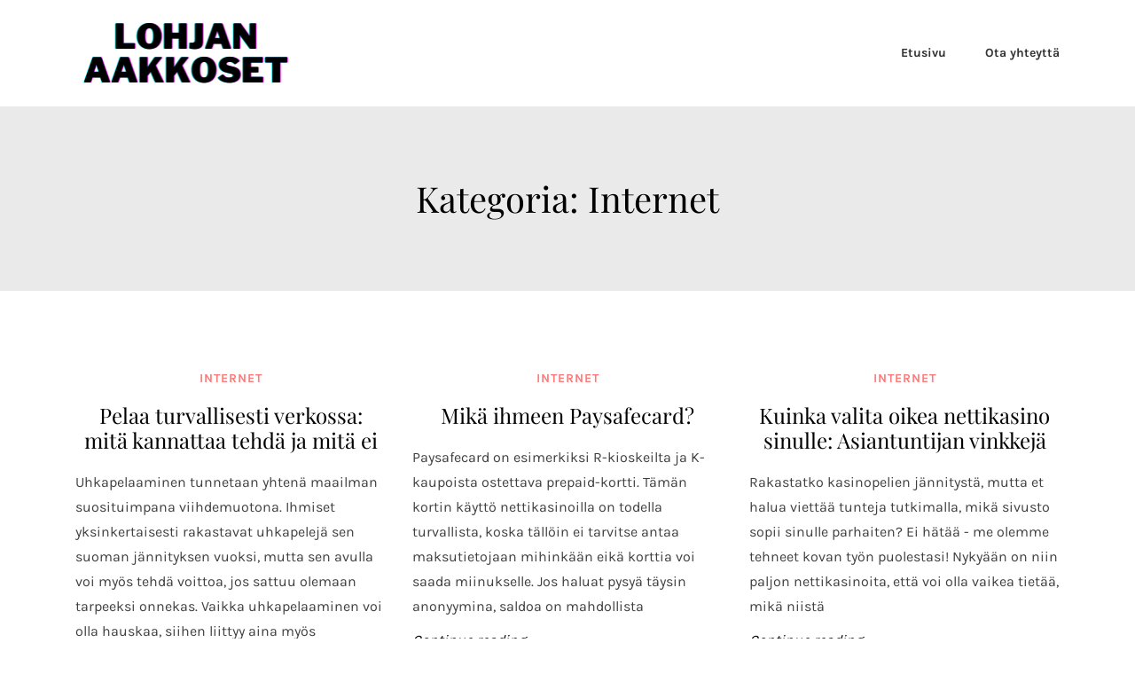

--- FILE ---
content_type: text/html; charset=UTF-8
request_url: https://lohjanaakkoset.fi/category/internet/page/2/
body_size: 9539
content:
<!doctype html>
<html lang="fi">
<head>
	<meta charset="UTF-8">
	<meta name="viewport" content="width=device-width, initial-scale=1">
	<link rel="profile" href="https://gmpg.org/xfn/11">

	<meta name='robots' content='index, follow, max-image-preview:large, max-snippet:-1, max-video-preview:-1' />

	<!-- This site is optimized with the Yoast SEO plugin v26.5 - https://yoast.com/wordpress/plugins/seo/ -->
	<title>Internet Archives - Sivu 2 2:stä - Lohjanaakkoset.fi</title>
	<link rel="canonical" href="https://lohjanaakkoset.fi/category/internet/page/2/" />
	<link rel="prev" href="https://lohjanaakkoset.fi/category/internet/" />
	<meta property="og:locale" content="fi_FI" />
	<meta property="og:type" content="article" />
	<meta property="og:title" content="Internet Archives - Sivu 2 2:stä - Lohjanaakkoset.fi" />
	<meta property="og:url" content="https://lohjanaakkoset.fi/category/internet/" />
	<meta property="og:site_name" content="Lohjanaakkoset.fi" />
	<meta name="twitter:card" content="summary_large_image" />
	<script type="application/ld+json" class="yoast-schema-graph">{"@context":"https://schema.org","@graph":[{"@type":"CollectionPage","@id":"https://lohjanaakkoset.fi/category/internet/","url":"https://lohjanaakkoset.fi/category/internet/page/2/","name":"Internet Archives - Sivu 2 2:stä - Lohjanaakkoset.fi","isPartOf":{"@id":"https://lohjanaakkoset.fi/#website"},"primaryImageOfPage":{"@id":"https://lohjanaakkoset.fi/category/internet/page/2/#primaryimage"},"image":{"@id":"https://lohjanaakkoset.fi/category/internet/page/2/#primaryimage"},"thumbnailUrl":"https://lohjanaakkoset.fi/wp-content/uploads/2022/09/Pelaa-turvallisesti-verkossa.jpg","breadcrumb":{"@id":"https://lohjanaakkoset.fi/category/internet/page/2/#breadcrumb"},"inLanguage":"fi"},{"@type":"ImageObject","inLanguage":"fi","@id":"https://lohjanaakkoset.fi/category/internet/page/2/#primaryimage","url":"https://lohjanaakkoset.fi/wp-content/uploads/2022/09/Pelaa-turvallisesti-verkossa.jpg","contentUrl":"https://lohjanaakkoset.fi/wp-content/uploads/2022/09/Pelaa-turvallisesti-verkossa.jpg","width":800,"height":400,"caption":"Pelaa turvallisesti verkossa"},{"@type":"BreadcrumbList","@id":"https://lohjanaakkoset.fi/category/internet/page/2/#breadcrumb","itemListElement":[{"@type":"ListItem","position":1,"name":"Home","item":"https://lohjanaakkoset.fi/"},{"@type":"ListItem","position":2,"name":"Internet"}]},{"@type":"WebSite","@id":"https://lohjanaakkoset.fi/#website","url":"https://lohjanaakkoset.fi/","name":"Lohjanaakkoset.fi","description":"Urheilu, vedonlyönti ja kasinopelit","publisher":{"@id":"https://lohjanaakkoset.fi/#organization"},"potentialAction":[{"@type":"SearchAction","target":{"@type":"EntryPoint","urlTemplate":"https://lohjanaakkoset.fi/?s={search_term_string}"},"query-input":{"@type":"PropertyValueSpecification","valueRequired":true,"valueName":"search_term_string"}}],"inLanguage":"fi"},{"@type":"Organization","@id":"https://lohjanaakkoset.fi/#organization","name":"Lohjanaakkoset.fi","url":"https://lohjanaakkoset.fi/","logo":{"@type":"ImageObject","inLanguage":"fi","@id":"https://lohjanaakkoset.fi/#/schema/logo/image/","url":"https://lohjanaakkoset.fi/wp-content/uploads/2021/04/lohjanaakkoset-logo.png","contentUrl":"https://lohjanaakkoset.fi/wp-content/uploads/2021/04/lohjanaakkoset-logo.png","width":250,"height":70,"caption":"Lohjanaakkoset.fi"},"image":{"@id":"https://lohjanaakkoset.fi/#/schema/logo/image/"}}]}</script>
	<!-- / Yoast SEO plugin. -->


<link rel="alternate" type="application/rss+xml" title="Lohjanaakkoset.fi &raquo; syöte" href="https://lohjanaakkoset.fi/feed/" />
<link rel="alternate" type="application/rss+xml" title="Lohjanaakkoset.fi &raquo; kommenttien syöte" href="https://lohjanaakkoset.fi/comments/feed/" />
<link rel="alternate" type="application/rss+xml" title="Lohjanaakkoset.fi &raquo; Internet kategorian RSS-syöte" href="https://lohjanaakkoset.fi/category/internet/feed/" />
<style id='wp-img-auto-sizes-contain-inline-css' type='text/css'>
img:is([sizes=auto i],[sizes^="auto," i]){contain-intrinsic-size:3000px 1500px}
/*# sourceURL=wp-img-auto-sizes-contain-inline-css */
</style>
<style id='wp-block-library-inline-css' type='text/css'>
:root{--wp-block-synced-color:#7a00df;--wp-block-synced-color--rgb:122,0,223;--wp-bound-block-color:var(--wp-block-synced-color);--wp-editor-canvas-background:#ddd;--wp-admin-theme-color:#007cba;--wp-admin-theme-color--rgb:0,124,186;--wp-admin-theme-color-darker-10:#006ba1;--wp-admin-theme-color-darker-10--rgb:0,107,160.5;--wp-admin-theme-color-darker-20:#005a87;--wp-admin-theme-color-darker-20--rgb:0,90,135;--wp-admin-border-width-focus:2px}@media (min-resolution:192dpi){:root{--wp-admin-border-width-focus:1.5px}}.wp-element-button{cursor:pointer}:root .has-very-light-gray-background-color{background-color:#eee}:root .has-very-dark-gray-background-color{background-color:#313131}:root .has-very-light-gray-color{color:#eee}:root .has-very-dark-gray-color{color:#313131}:root .has-vivid-green-cyan-to-vivid-cyan-blue-gradient-background{background:linear-gradient(135deg,#00d084,#0693e3)}:root .has-purple-crush-gradient-background{background:linear-gradient(135deg,#34e2e4,#4721fb 50%,#ab1dfe)}:root .has-hazy-dawn-gradient-background{background:linear-gradient(135deg,#faaca8,#dad0ec)}:root .has-subdued-olive-gradient-background{background:linear-gradient(135deg,#fafae1,#67a671)}:root .has-atomic-cream-gradient-background{background:linear-gradient(135deg,#fdd79a,#004a59)}:root .has-nightshade-gradient-background{background:linear-gradient(135deg,#330968,#31cdcf)}:root .has-midnight-gradient-background{background:linear-gradient(135deg,#020381,#2874fc)}:root{--wp--preset--font-size--normal:16px;--wp--preset--font-size--huge:42px}.has-regular-font-size{font-size:1em}.has-larger-font-size{font-size:2.625em}.has-normal-font-size{font-size:var(--wp--preset--font-size--normal)}.has-huge-font-size{font-size:var(--wp--preset--font-size--huge)}.has-text-align-center{text-align:center}.has-text-align-left{text-align:left}.has-text-align-right{text-align:right}.has-fit-text{white-space:nowrap!important}#end-resizable-editor-section{display:none}.aligncenter{clear:both}.items-justified-left{justify-content:flex-start}.items-justified-center{justify-content:center}.items-justified-right{justify-content:flex-end}.items-justified-space-between{justify-content:space-between}.screen-reader-text{border:0;clip-path:inset(50%);height:1px;margin:-1px;overflow:hidden;padding:0;position:absolute;width:1px;word-wrap:normal!important}.screen-reader-text:focus{background-color:#ddd;clip-path:none;color:#444;display:block;font-size:1em;height:auto;left:5px;line-height:normal;padding:15px 23px 14px;text-decoration:none;top:5px;width:auto;z-index:100000}html :where(.has-border-color){border-style:solid}html :where([style*=border-top-color]){border-top-style:solid}html :where([style*=border-right-color]){border-right-style:solid}html :where([style*=border-bottom-color]){border-bottom-style:solid}html :where([style*=border-left-color]){border-left-style:solid}html :where([style*=border-width]){border-style:solid}html :where([style*=border-top-width]){border-top-style:solid}html :where([style*=border-right-width]){border-right-style:solid}html :where([style*=border-bottom-width]){border-bottom-style:solid}html :where([style*=border-left-width]){border-left-style:solid}html :where(img[class*=wp-image-]){height:auto;max-width:100%}:where(figure){margin:0 0 1em}html :where(.is-position-sticky){--wp-admin--admin-bar--position-offset:var(--wp-admin--admin-bar--height,0px)}@media screen and (max-width:600px){html :where(.is-position-sticky){--wp-admin--admin-bar--position-offset:0px}}

/*# sourceURL=wp-block-library-inline-css */
</style><style id='global-styles-inline-css' type='text/css'>
:root{--wp--preset--aspect-ratio--square: 1;--wp--preset--aspect-ratio--4-3: 4/3;--wp--preset--aspect-ratio--3-4: 3/4;--wp--preset--aspect-ratio--3-2: 3/2;--wp--preset--aspect-ratio--2-3: 2/3;--wp--preset--aspect-ratio--16-9: 16/9;--wp--preset--aspect-ratio--9-16: 9/16;--wp--preset--color--black: #000000;--wp--preset--color--cyan-bluish-gray: #abb8c3;--wp--preset--color--white: #ffffff;--wp--preset--color--pale-pink: #f78da7;--wp--preset--color--vivid-red: #cf2e2e;--wp--preset--color--luminous-vivid-orange: #ff6900;--wp--preset--color--luminous-vivid-amber: #fcb900;--wp--preset--color--light-green-cyan: #7bdcb5;--wp--preset--color--vivid-green-cyan: #00d084;--wp--preset--color--pale-cyan-blue: #8ed1fc;--wp--preset--color--vivid-cyan-blue: #0693e3;--wp--preset--color--vivid-purple: #9b51e0;--wp--preset--gradient--vivid-cyan-blue-to-vivid-purple: linear-gradient(135deg,rgb(6,147,227) 0%,rgb(155,81,224) 100%);--wp--preset--gradient--light-green-cyan-to-vivid-green-cyan: linear-gradient(135deg,rgb(122,220,180) 0%,rgb(0,208,130) 100%);--wp--preset--gradient--luminous-vivid-amber-to-luminous-vivid-orange: linear-gradient(135deg,rgb(252,185,0) 0%,rgb(255,105,0) 100%);--wp--preset--gradient--luminous-vivid-orange-to-vivid-red: linear-gradient(135deg,rgb(255,105,0) 0%,rgb(207,46,46) 100%);--wp--preset--gradient--very-light-gray-to-cyan-bluish-gray: linear-gradient(135deg,rgb(238,238,238) 0%,rgb(169,184,195) 100%);--wp--preset--gradient--cool-to-warm-spectrum: linear-gradient(135deg,rgb(74,234,220) 0%,rgb(151,120,209) 20%,rgb(207,42,186) 40%,rgb(238,44,130) 60%,rgb(251,105,98) 80%,rgb(254,248,76) 100%);--wp--preset--gradient--blush-light-purple: linear-gradient(135deg,rgb(255,206,236) 0%,rgb(152,150,240) 100%);--wp--preset--gradient--blush-bordeaux: linear-gradient(135deg,rgb(254,205,165) 0%,rgb(254,45,45) 50%,rgb(107,0,62) 100%);--wp--preset--gradient--luminous-dusk: linear-gradient(135deg,rgb(255,203,112) 0%,rgb(199,81,192) 50%,rgb(65,88,208) 100%);--wp--preset--gradient--pale-ocean: linear-gradient(135deg,rgb(255,245,203) 0%,rgb(182,227,212) 50%,rgb(51,167,181) 100%);--wp--preset--gradient--electric-grass: linear-gradient(135deg,rgb(202,248,128) 0%,rgb(113,206,126) 100%);--wp--preset--gradient--midnight: linear-gradient(135deg,rgb(2,3,129) 0%,rgb(40,116,252) 100%);--wp--preset--font-size--small: 13px;--wp--preset--font-size--medium: 20px;--wp--preset--font-size--large: 36px;--wp--preset--font-size--x-large: 42px;--wp--preset--spacing--20: 0.44rem;--wp--preset--spacing--30: 0.67rem;--wp--preset--spacing--40: 1rem;--wp--preset--spacing--50: 1.5rem;--wp--preset--spacing--60: 2.25rem;--wp--preset--spacing--70: 3.38rem;--wp--preset--spacing--80: 5.06rem;--wp--preset--shadow--natural: 6px 6px 9px rgba(0, 0, 0, 0.2);--wp--preset--shadow--deep: 12px 12px 50px rgba(0, 0, 0, 0.4);--wp--preset--shadow--sharp: 6px 6px 0px rgba(0, 0, 0, 0.2);--wp--preset--shadow--outlined: 6px 6px 0px -3px rgb(255, 255, 255), 6px 6px rgb(0, 0, 0);--wp--preset--shadow--crisp: 6px 6px 0px rgb(0, 0, 0);}:where(.is-layout-flex){gap: 0.5em;}:where(.is-layout-grid){gap: 0.5em;}body .is-layout-flex{display: flex;}.is-layout-flex{flex-wrap: wrap;align-items: center;}.is-layout-flex > :is(*, div){margin: 0;}body .is-layout-grid{display: grid;}.is-layout-grid > :is(*, div){margin: 0;}:where(.wp-block-columns.is-layout-flex){gap: 2em;}:where(.wp-block-columns.is-layout-grid){gap: 2em;}:where(.wp-block-post-template.is-layout-flex){gap: 1.25em;}:where(.wp-block-post-template.is-layout-grid){gap: 1.25em;}.has-black-color{color: var(--wp--preset--color--black) !important;}.has-cyan-bluish-gray-color{color: var(--wp--preset--color--cyan-bluish-gray) !important;}.has-white-color{color: var(--wp--preset--color--white) !important;}.has-pale-pink-color{color: var(--wp--preset--color--pale-pink) !important;}.has-vivid-red-color{color: var(--wp--preset--color--vivid-red) !important;}.has-luminous-vivid-orange-color{color: var(--wp--preset--color--luminous-vivid-orange) !important;}.has-luminous-vivid-amber-color{color: var(--wp--preset--color--luminous-vivid-amber) !important;}.has-light-green-cyan-color{color: var(--wp--preset--color--light-green-cyan) !important;}.has-vivid-green-cyan-color{color: var(--wp--preset--color--vivid-green-cyan) !important;}.has-pale-cyan-blue-color{color: var(--wp--preset--color--pale-cyan-blue) !important;}.has-vivid-cyan-blue-color{color: var(--wp--preset--color--vivid-cyan-blue) !important;}.has-vivid-purple-color{color: var(--wp--preset--color--vivid-purple) !important;}.has-black-background-color{background-color: var(--wp--preset--color--black) !important;}.has-cyan-bluish-gray-background-color{background-color: var(--wp--preset--color--cyan-bluish-gray) !important;}.has-white-background-color{background-color: var(--wp--preset--color--white) !important;}.has-pale-pink-background-color{background-color: var(--wp--preset--color--pale-pink) !important;}.has-vivid-red-background-color{background-color: var(--wp--preset--color--vivid-red) !important;}.has-luminous-vivid-orange-background-color{background-color: var(--wp--preset--color--luminous-vivid-orange) !important;}.has-luminous-vivid-amber-background-color{background-color: var(--wp--preset--color--luminous-vivid-amber) !important;}.has-light-green-cyan-background-color{background-color: var(--wp--preset--color--light-green-cyan) !important;}.has-vivid-green-cyan-background-color{background-color: var(--wp--preset--color--vivid-green-cyan) !important;}.has-pale-cyan-blue-background-color{background-color: var(--wp--preset--color--pale-cyan-blue) !important;}.has-vivid-cyan-blue-background-color{background-color: var(--wp--preset--color--vivid-cyan-blue) !important;}.has-vivid-purple-background-color{background-color: var(--wp--preset--color--vivid-purple) !important;}.has-black-border-color{border-color: var(--wp--preset--color--black) !important;}.has-cyan-bluish-gray-border-color{border-color: var(--wp--preset--color--cyan-bluish-gray) !important;}.has-white-border-color{border-color: var(--wp--preset--color--white) !important;}.has-pale-pink-border-color{border-color: var(--wp--preset--color--pale-pink) !important;}.has-vivid-red-border-color{border-color: var(--wp--preset--color--vivid-red) !important;}.has-luminous-vivid-orange-border-color{border-color: var(--wp--preset--color--luminous-vivid-orange) !important;}.has-luminous-vivid-amber-border-color{border-color: var(--wp--preset--color--luminous-vivid-amber) !important;}.has-light-green-cyan-border-color{border-color: var(--wp--preset--color--light-green-cyan) !important;}.has-vivid-green-cyan-border-color{border-color: var(--wp--preset--color--vivid-green-cyan) !important;}.has-pale-cyan-blue-border-color{border-color: var(--wp--preset--color--pale-cyan-blue) !important;}.has-vivid-cyan-blue-border-color{border-color: var(--wp--preset--color--vivid-cyan-blue) !important;}.has-vivid-purple-border-color{border-color: var(--wp--preset--color--vivid-purple) !important;}.has-vivid-cyan-blue-to-vivid-purple-gradient-background{background: var(--wp--preset--gradient--vivid-cyan-blue-to-vivid-purple) !important;}.has-light-green-cyan-to-vivid-green-cyan-gradient-background{background: var(--wp--preset--gradient--light-green-cyan-to-vivid-green-cyan) !important;}.has-luminous-vivid-amber-to-luminous-vivid-orange-gradient-background{background: var(--wp--preset--gradient--luminous-vivid-amber-to-luminous-vivid-orange) !important;}.has-luminous-vivid-orange-to-vivid-red-gradient-background{background: var(--wp--preset--gradient--luminous-vivid-orange-to-vivid-red) !important;}.has-very-light-gray-to-cyan-bluish-gray-gradient-background{background: var(--wp--preset--gradient--very-light-gray-to-cyan-bluish-gray) !important;}.has-cool-to-warm-spectrum-gradient-background{background: var(--wp--preset--gradient--cool-to-warm-spectrum) !important;}.has-blush-light-purple-gradient-background{background: var(--wp--preset--gradient--blush-light-purple) !important;}.has-blush-bordeaux-gradient-background{background: var(--wp--preset--gradient--blush-bordeaux) !important;}.has-luminous-dusk-gradient-background{background: var(--wp--preset--gradient--luminous-dusk) !important;}.has-pale-ocean-gradient-background{background: var(--wp--preset--gradient--pale-ocean) !important;}.has-electric-grass-gradient-background{background: var(--wp--preset--gradient--electric-grass) !important;}.has-midnight-gradient-background{background: var(--wp--preset--gradient--midnight) !important;}.has-small-font-size{font-size: var(--wp--preset--font-size--small) !important;}.has-medium-font-size{font-size: var(--wp--preset--font-size--medium) !important;}.has-large-font-size{font-size: var(--wp--preset--font-size--large) !important;}.has-x-large-font-size{font-size: var(--wp--preset--font-size--x-large) !important;}
/*# sourceURL=global-styles-inline-css */
</style>

<style id='classic-theme-styles-inline-css' type='text/css'>
/*! This file is auto-generated */
.wp-block-button__link{color:#fff;background-color:#32373c;border-radius:9999px;box-shadow:none;text-decoration:none;padding:calc(.667em + 2px) calc(1.333em + 2px);font-size:1.125em}.wp-block-file__button{background:#32373c;color:#fff;text-decoration:none}
/*# sourceURL=/wp-includes/css/classic-themes.min.css */
</style>
<link rel='stylesheet' id='wpo_min-header-0-css' href='https://lohjanaakkoset.fi/wp-content/cache/wpo-minify/1764748386/assets/wpo-minify-header-00b71e71.min.css' type='text/css' media='all' />
<script type="text/javascript" src="https://lohjanaakkoset.fi/wp-content/cache/wpo-minify/1764748386/assets/wpo-minify-header-7ad30e3b.min.js" id="wpo_min-header-0-js"></script>
<link rel="https://api.w.org/" href="https://lohjanaakkoset.fi/wp-json/" /><link rel="alternate" title="JSON" type="application/json" href="https://lohjanaakkoset.fi/wp-json/wp/v2/categories/5" />		<style type="text/css">
					.site-branding .col-md-5 {
				flex: 0 0 100%;
    			max-width: 100%;
			}
			.site-branding .col-md-7 {
				position: absolute;
				clip: rect(1px, 1px, 1px, 1px);
			}

				</style>
		<link rel="icon" href="https://lohjanaakkoset.fi/wp-content/uploads/2020/08/cropped-Kuvake-32x32.jpg" sizes="32x32" />
<link rel="icon" href="https://lohjanaakkoset.fi/wp-content/uploads/2020/08/cropped-Kuvake-192x192.jpg" sizes="192x192" />
<link rel="apple-touch-icon" href="https://lohjanaakkoset.fi/wp-content/uploads/2020/08/cropped-Kuvake-180x180.jpg" />
<meta name="msapplication-TileImage" content="https://lohjanaakkoset.fi/wp-content/uploads/2020/08/cropped-Kuvake-270x270.jpg" />
		<style type="text/css" id="wp-custom-css">
			.post-thumbnail.single-thumbnail {
    margin-bottom: 30px;
    display: none;
}

.author-bio .author-avatar {
    max-width: 60px;
    float: left;
    display: none;
}

.entry-meta .avatar {
    display: none!important;;
}		</style>
		<style id="kirki-inline-styles">.custom-logo-link{max-width:249px;}.subscribe-section .inner-subscribe-section{background-color:#f7f7f7;}.subscribe-section .inner-subscribe-section, .subscribe-section .inner-subscribe-section h1, .subscribe-section .inner-subscribe-section h2, .subscribe-section .inner-subscribe-section h3, .subscribe-section .inner-subscribe-section h4, .subscribe-section .inner-subscribe-section h5{color:#000;}.subscribe-section{margin-top:30px;margin-bottom:30px;}body,#order_review_heading, #customer_details h3, .cart-collaterals h2, .single-product section > h2, .woocommerce-tabs h2, .widget .widget-title{font-family:Karla;}h1,h2,h3,h4,h5,h6,.site-title{font-family:Playfair Display;font-weight:400;}.site-description{font-size:16px;letter-spacing:0px;line-height:1.8;text-transform:none;color:#404040;}.main-navigation li{font-size:14px;letter-spacing:0px;line-height:1.8;text-transform:none;}body{font-size:16px;letter-spacing:0px;line-height:1.8;text-transform:none;color:#404040;}.single-post .byline{display:none;}.single-post .byline:after{display:none;}.single-post .entry-footer{display:none;}.back-to-top,button:not(.menu-toggle):not(.menu-close-button):not(.customize-partial-edit-shortcut-button),button:not(.menu-toggle):not(.menu-close-button):not(.customize-partial-edit-shortcut-button):focus,.widget_search .search-form::after,.elfie_recent_entries li::before,.tagcloud a:hover,.tags-links a:hover,.navigation.pagination .page-numbers:hover, .navigation.pagination .page-numbers.current,button, input[type="button"], input[type="reset"], input[type="submit"], .wp-block-button__link, .wp-block-file .wp-block-file__button,button:active, button:focus,input[type="button"]:active,input[type="button"]:focus,input[type="reset"]:active,input[type="reset"]:focus,input[type="submit"]:active,input[type="submit"]:focus,.wp-block-button__link:active,.wp-block-button__link:focus,.wp-block-file .wp-block-file__button:active,.wp-block-file .wp-block-file__button:focus{background-color:#fe7b7b;}.hero-slider .entry-meta a:hover,.comments-area .comment-reply-link,.widget a:hover,a,a:hover, a:focus, a:active,.main-navigation a:hover,blockquote::before,.is-style-outline button,.is-style-outline input[type="button"],.is-style-outline input[type="reset"],.is-style-outline input[type="submit"],.is-style-outline .wp-block-button__link,.is-style-outline .wp-block-file .wp-block-file__button{color:#fe7b7b;}.navigation.pagination .page-numbers:hover, .navigation.pagination .page-numbers.current{border-color:#fe7b7b;}.site-title a{color:#000;}.site-header:not(.menu-top){background-color:#fff;}.main-navigation a, .main-navigation a:active{color:#333;}.main-navigation a:hover, .main-navigation ul ul a:hover, .main-navigation a:active, .header-social div a:hover{color:#fe7b7b;}.top-bar{background-color:#fff;}.top-bar #top-menu li a, .header-social div a{color:#000;}.top-bar #top-menu li a:hover, .header-social div a:hover{color:#fe7b7b;}.main-navigation ul ul li{background-color:#fff;}.main-navigation ul ul li a{color:#000;}.site-footer{background-color:#000;color:#fff;}.site-footer .widget-title{color:#fff;}.site-footer a{color:#fff;}@media (min-width: 1024px){.site-title{font-size:40px;letter-spacing:0px;line-height:1.2;text-transform:none;}.posts-loop .entry-title, h2{font-size:32px;letter-spacing:0px;line-height:1.2;text-transform:initial;}.content-list .entry-header .entry-title, .layout-3cols .posts-loop .entry-title, .layout-2cols-sb .posts-loop .entry-title{font-size:24px;letter-spacing:0px;line-height:1.2;text-transform:initial;}.single .entry-title{font-size:32px;letter-spacing:0px;line-height:1.2;text-transform:none;}}/* latin-ext */
@font-face {
  font-family: 'Karla';
  font-style: normal;
  font-weight: 400;
  font-display: swap;
  src: url(https://lohjanaakkoset.fi/wp-content/fonts/karla/qkB9XvYC6trAT55ZBi1ueQVIjQTD-JrIH2G7nytkHRyQ8p4wUjm6bnEr.woff2) format('woff2');
  unicode-range: U+0100-02BA, U+02BD-02C5, U+02C7-02CC, U+02CE-02D7, U+02DD-02FF, U+0304, U+0308, U+0329, U+1D00-1DBF, U+1E00-1E9F, U+1EF2-1EFF, U+2020, U+20A0-20AB, U+20AD-20C0, U+2113, U+2C60-2C7F, U+A720-A7FF;
}
/* latin */
@font-face {
  font-family: 'Karla';
  font-style: normal;
  font-weight: 400;
  font-display: swap;
  src: url(https://lohjanaakkoset.fi/wp-content/fonts/karla/qkB9XvYC6trAT55ZBi1ueQVIjQTD-JrIH2G7nytkHRyQ8p4wUje6bg.woff2) format('woff2');
  unicode-range: U+0000-00FF, U+0131, U+0152-0153, U+02BB-02BC, U+02C6, U+02DA, U+02DC, U+0304, U+0308, U+0329, U+2000-206F, U+20AC, U+2122, U+2191, U+2193, U+2212, U+2215, U+FEFF, U+FFFD;
}
/* latin-ext */
@font-face {
  font-family: 'Karla';
  font-style: normal;
  font-weight: 700;
  font-display: swap;
  src: url(https://lohjanaakkoset.fi/wp-content/fonts/karla/qkB9XvYC6trAT55ZBi1ueQVIjQTD-JrIH2G7nytkHRyQ8p4wUjm6bnEr.woff2) format('woff2');
  unicode-range: U+0100-02BA, U+02BD-02C5, U+02C7-02CC, U+02CE-02D7, U+02DD-02FF, U+0304, U+0308, U+0329, U+1D00-1DBF, U+1E00-1E9F, U+1EF2-1EFF, U+2020, U+20A0-20AB, U+20AD-20C0, U+2113, U+2C60-2C7F, U+A720-A7FF;
}
/* latin */
@font-face {
  font-family: 'Karla';
  font-style: normal;
  font-weight: 700;
  font-display: swap;
  src: url(https://lohjanaakkoset.fi/wp-content/fonts/karla/qkB9XvYC6trAT55ZBi1ueQVIjQTD-JrIH2G7nytkHRyQ8p4wUje6bg.woff2) format('woff2');
  unicode-range: U+0000-00FF, U+0131, U+0152-0153, U+02BB-02BC, U+02C6, U+02DA, U+02DC, U+0304, U+0308, U+0329, U+2000-206F, U+20AC, U+2122, U+2191, U+2193, U+2212, U+2215, U+FEFF, U+FFFD;
}/* cyrillic */
@font-face {
  font-family: 'Playfair Display';
  font-style: normal;
  font-weight: 400;
  font-display: swap;
  src: url(https://lohjanaakkoset.fi/wp-content/fonts/playfair-display/nuFiD-vYSZviVYUb_rj3ij__anPXDTjYgFE_.woff2) format('woff2');
  unicode-range: U+0301, U+0400-045F, U+0490-0491, U+04B0-04B1, U+2116;
}
/* vietnamese */
@font-face {
  font-family: 'Playfair Display';
  font-style: normal;
  font-weight: 400;
  font-display: swap;
  src: url(https://lohjanaakkoset.fi/wp-content/fonts/playfair-display/nuFiD-vYSZviVYUb_rj3ij__anPXDTPYgFE_.woff2) format('woff2');
  unicode-range: U+0102-0103, U+0110-0111, U+0128-0129, U+0168-0169, U+01A0-01A1, U+01AF-01B0, U+0300-0301, U+0303-0304, U+0308-0309, U+0323, U+0329, U+1EA0-1EF9, U+20AB;
}
/* latin-ext */
@font-face {
  font-family: 'Playfair Display';
  font-style: normal;
  font-weight: 400;
  font-display: swap;
  src: url(https://lohjanaakkoset.fi/wp-content/fonts/playfair-display/nuFiD-vYSZviVYUb_rj3ij__anPXDTLYgFE_.woff2) format('woff2');
  unicode-range: U+0100-02BA, U+02BD-02C5, U+02C7-02CC, U+02CE-02D7, U+02DD-02FF, U+0304, U+0308, U+0329, U+1D00-1DBF, U+1E00-1E9F, U+1EF2-1EFF, U+2020, U+20A0-20AB, U+20AD-20C0, U+2113, U+2C60-2C7F, U+A720-A7FF;
}
/* latin */
@font-face {
  font-family: 'Playfair Display';
  font-style: normal;
  font-weight: 400;
  font-display: swap;
  src: url(https://lohjanaakkoset.fi/wp-content/fonts/playfair-display/nuFiD-vYSZviVYUb_rj3ij__anPXDTzYgA.woff2) format('woff2');
  unicode-range: U+0000-00FF, U+0131, U+0152-0153, U+02BB-02BC, U+02C6, U+02DA, U+02DC, U+0304, U+0308, U+0329, U+2000-206F, U+20AC, U+2122, U+2191, U+2193, U+2212, U+2215, U+FEFF, U+FFFD;
}
/* cyrillic */
@font-face {
  font-family: 'Playfair Display';
  font-style: normal;
  font-weight: 700;
  font-display: swap;
  src: url(https://lohjanaakkoset.fi/wp-content/fonts/playfair-display/nuFiD-vYSZviVYUb_rj3ij__anPXDTjYgFE_.woff2) format('woff2');
  unicode-range: U+0301, U+0400-045F, U+0490-0491, U+04B0-04B1, U+2116;
}
/* vietnamese */
@font-face {
  font-family: 'Playfair Display';
  font-style: normal;
  font-weight: 700;
  font-display: swap;
  src: url(https://lohjanaakkoset.fi/wp-content/fonts/playfair-display/nuFiD-vYSZviVYUb_rj3ij__anPXDTPYgFE_.woff2) format('woff2');
  unicode-range: U+0102-0103, U+0110-0111, U+0128-0129, U+0168-0169, U+01A0-01A1, U+01AF-01B0, U+0300-0301, U+0303-0304, U+0308-0309, U+0323, U+0329, U+1EA0-1EF9, U+20AB;
}
/* latin-ext */
@font-face {
  font-family: 'Playfair Display';
  font-style: normal;
  font-weight: 700;
  font-display: swap;
  src: url(https://lohjanaakkoset.fi/wp-content/fonts/playfair-display/nuFiD-vYSZviVYUb_rj3ij__anPXDTLYgFE_.woff2) format('woff2');
  unicode-range: U+0100-02BA, U+02BD-02C5, U+02C7-02CC, U+02CE-02D7, U+02DD-02FF, U+0304, U+0308, U+0329, U+1D00-1DBF, U+1E00-1E9F, U+1EF2-1EFF, U+2020, U+20A0-20AB, U+20AD-20C0, U+2113, U+2C60-2C7F, U+A720-A7FF;
}
/* latin */
@font-face {
  font-family: 'Playfair Display';
  font-style: normal;
  font-weight: 700;
  font-display: swap;
  src: url(https://lohjanaakkoset.fi/wp-content/fonts/playfair-display/nuFiD-vYSZviVYUb_rj3ij__anPXDTzYgA.woff2) format('woff2');
  unicode-range: U+0000-00FF, U+0131, U+0152-0153, U+02BB-02BC, U+02C6, U+02DA, U+02DC, U+0304, U+0308, U+0329, U+2000-206F, U+20AC, U+2122, U+2191, U+2193, U+2212, U+2215, U+FEFF, U+FFFD;
}/* latin-ext */
@font-face {
  font-family: 'Karla';
  font-style: normal;
  font-weight: 400;
  font-display: swap;
  src: url(https://lohjanaakkoset.fi/wp-content/fonts/karla/qkB9XvYC6trAT55ZBi1ueQVIjQTD-JrIH2G7nytkHRyQ8p4wUjm6bnEr.woff2) format('woff2');
  unicode-range: U+0100-02BA, U+02BD-02C5, U+02C7-02CC, U+02CE-02D7, U+02DD-02FF, U+0304, U+0308, U+0329, U+1D00-1DBF, U+1E00-1E9F, U+1EF2-1EFF, U+2020, U+20A0-20AB, U+20AD-20C0, U+2113, U+2C60-2C7F, U+A720-A7FF;
}
/* latin */
@font-face {
  font-family: 'Karla';
  font-style: normal;
  font-weight: 400;
  font-display: swap;
  src: url(https://lohjanaakkoset.fi/wp-content/fonts/karla/qkB9XvYC6trAT55ZBi1ueQVIjQTD-JrIH2G7nytkHRyQ8p4wUje6bg.woff2) format('woff2');
  unicode-range: U+0000-00FF, U+0131, U+0152-0153, U+02BB-02BC, U+02C6, U+02DA, U+02DC, U+0304, U+0308, U+0329, U+2000-206F, U+20AC, U+2122, U+2191, U+2193, U+2212, U+2215, U+FEFF, U+FFFD;
}
/* latin-ext */
@font-face {
  font-family: 'Karla';
  font-style: normal;
  font-weight: 700;
  font-display: swap;
  src: url(https://lohjanaakkoset.fi/wp-content/fonts/karla/qkB9XvYC6trAT55ZBi1ueQVIjQTD-JrIH2G7nytkHRyQ8p4wUjm6bnEr.woff2) format('woff2');
  unicode-range: U+0100-02BA, U+02BD-02C5, U+02C7-02CC, U+02CE-02D7, U+02DD-02FF, U+0304, U+0308, U+0329, U+1D00-1DBF, U+1E00-1E9F, U+1EF2-1EFF, U+2020, U+20A0-20AB, U+20AD-20C0, U+2113, U+2C60-2C7F, U+A720-A7FF;
}
/* latin */
@font-face {
  font-family: 'Karla';
  font-style: normal;
  font-weight: 700;
  font-display: swap;
  src: url(https://lohjanaakkoset.fi/wp-content/fonts/karla/qkB9XvYC6trAT55ZBi1ueQVIjQTD-JrIH2G7nytkHRyQ8p4wUje6bg.woff2) format('woff2');
  unicode-range: U+0000-00FF, U+0131, U+0152-0153, U+02BB-02BC, U+02C6, U+02DA, U+02DC, U+0304, U+0308, U+0329, U+2000-206F, U+20AC, U+2122, U+2191, U+2193, U+2212, U+2215, U+FEFF, U+FFFD;
}/* cyrillic */
@font-face {
  font-family: 'Playfair Display';
  font-style: normal;
  font-weight: 400;
  font-display: swap;
  src: url(https://lohjanaakkoset.fi/wp-content/fonts/playfair-display/nuFiD-vYSZviVYUb_rj3ij__anPXDTjYgFE_.woff2) format('woff2');
  unicode-range: U+0301, U+0400-045F, U+0490-0491, U+04B0-04B1, U+2116;
}
/* vietnamese */
@font-face {
  font-family: 'Playfair Display';
  font-style: normal;
  font-weight: 400;
  font-display: swap;
  src: url(https://lohjanaakkoset.fi/wp-content/fonts/playfair-display/nuFiD-vYSZviVYUb_rj3ij__anPXDTPYgFE_.woff2) format('woff2');
  unicode-range: U+0102-0103, U+0110-0111, U+0128-0129, U+0168-0169, U+01A0-01A1, U+01AF-01B0, U+0300-0301, U+0303-0304, U+0308-0309, U+0323, U+0329, U+1EA0-1EF9, U+20AB;
}
/* latin-ext */
@font-face {
  font-family: 'Playfair Display';
  font-style: normal;
  font-weight: 400;
  font-display: swap;
  src: url(https://lohjanaakkoset.fi/wp-content/fonts/playfair-display/nuFiD-vYSZviVYUb_rj3ij__anPXDTLYgFE_.woff2) format('woff2');
  unicode-range: U+0100-02BA, U+02BD-02C5, U+02C7-02CC, U+02CE-02D7, U+02DD-02FF, U+0304, U+0308, U+0329, U+1D00-1DBF, U+1E00-1E9F, U+1EF2-1EFF, U+2020, U+20A0-20AB, U+20AD-20C0, U+2113, U+2C60-2C7F, U+A720-A7FF;
}
/* latin */
@font-face {
  font-family: 'Playfair Display';
  font-style: normal;
  font-weight: 400;
  font-display: swap;
  src: url(https://lohjanaakkoset.fi/wp-content/fonts/playfair-display/nuFiD-vYSZviVYUb_rj3ij__anPXDTzYgA.woff2) format('woff2');
  unicode-range: U+0000-00FF, U+0131, U+0152-0153, U+02BB-02BC, U+02C6, U+02DA, U+02DC, U+0304, U+0308, U+0329, U+2000-206F, U+20AC, U+2122, U+2191, U+2193, U+2212, U+2215, U+FEFF, U+FFFD;
}
/* cyrillic */
@font-face {
  font-family: 'Playfair Display';
  font-style: normal;
  font-weight: 700;
  font-display: swap;
  src: url(https://lohjanaakkoset.fi/wp-content/fonts/playfair-display/nuFiD-vYSZviVYUb_rj3ij__anPXDTjYgFE_.woff2) format('woff2');
  unicode-range: U+0301, U+0400-045F, U+0490-0491, U+04B0-04B1, U+2116;
}
/* vietnamese */
@font-face {
  font-family: 'Playfair Display';
  font-style: normal;
  font-weight: 700;
  font-display: swap;
  src: url(https://lohjanaakkoset.fi/wp-content/fonts/playfair-display/nuFiD-vYSZviVYUb_rj3ij__anPXDTPYgFE_.woff2) format('woff2');
  unicode-range: U+0102-0103, U+0110-0111, U+0128-0129, U+0168-0169, U+01A0-01A1, U+01AF-01B0, U+0300-0301, U+0303-0304, U+0308-0309, U+0323, U+0329, U+1EA0-1EF9, U+20AB;
}
/* latin-ext */
@font-face {
  font-family: 'Playfair Display';
  font-style: normal;
  font-weight: 700;
  font-display: swap;
  src: url(https://lohjanaakkoset.fi/wp-content/fonts/playfair-display/nuFiD-vYSZviVYUb_rj3ij__anPXDTLYgFE_.woff2) format('woff2');
  unicode-range: U+0100-02BA, U+02BD-02C5, U+02C7-02CC, U+02CE-02D7, U+02DD-02FF, U+0304, U+0308, U+0329, U+1D00-1DBF, U+1E00-1E9F, U+1EF2-1EFF, U+2020, U+20A0-20AB, U+20AD-20C0, U+2113, U+2C60-2C7F, U+A720-A7FF;
}
/* latin */
@font-face {
  font-family: 'Playfair Display';
  font-style: normal;
  font-weight: 700;
  font-display: swap;
  src: url(https://lohjanaakkoset.fi/wp-content/fonts/playfair-display/nuFiD-vYSZviVYUb_rj3ij__anPXDTzYgA.woff2) format('woff2');
  unicode-range: U+0000-00FF, U+0131, U+0152-0153, U+02BB-02BC, U+02C6, U+02DA, U+02DC, U+0304, U+0308, U+0329, U+2000-206F, U+20AC, U+2122, U+2191, U+2193, U+2212, U+2215, U+FEFF, U+FFFD;
}/* latin-ext */
@font-face {
  font-family: 'Karla';
  font-style: normal;
  font-weight: 400;
  font-display: swap;
  src: url(https://lohjanaakkoset.fi/wp-content/fonts/karla/qkB9XvYC6trAT55ZBi1ueQVIjQTD-JrIH2G7nytkHRyQ8p4wUjm6bnEr.woff2) format('woff2');
  unicode-range: U+0100-02BA, U+02BD-02C5, U+02C7-02CC, U+02CE-02D7, U+02DD-02FF, U+0304, U+0308, U+0329, U+1D00-1DBF, U+1E00-1E9F, U+1EF2-1EFF, U+2020, U+20A0-20AB, U+20AD-20C0, U+2113, U+2C60-2C7F, U+A720-A7FF;
}
/* latin */
@font-face {
  font-family: 'Karla';
  font-style: normal;
  font-weight: 400;
  font-display: swap;
  src: url(https://lohjanaakkoset.fi/wp-content/fonts/karla/qkB9XvYC6trAT55ZBi1ueQVIjQTD-JrIH2G7nytkHRyQ8p4wUje6bg.woff2) format('woff2');
  unicode-range: U+0000-00FF, U+0131, U+0152-0153, U+02BB-02BC, U+02C6, U+02DA, U+02DC, U+0304, U+0308, U+0329, U+2000-206F, U+20AC, U+2122, U+2191, U+2193, U+2212, U+2215, U+FEFF, U+FFFD;
}
/* latin-ext */
@font-face {
  font-family: 'Karla';
  font-style: normal;
  font-weight: 700;
  font-display: swap;
  src: url(https://lohjanaakkoset.fi/wp-content/fonts/karla/qkB9XvYC6trAT55ZBi1ueQVIjQTD-JrIH2G7nytkHRyQ8p4wUjm6bnEr.woff2) format('woff2');
  unicode-range: U+0100-02BA, U+02BD-02C5, U+02C7-02CC, U+02CE-02D7, U+02DD-02FF, U+0304, U+0308, U+0329, U+1D00-1DBF, U+1E00-1E9F, U+1EF2-1EFF, U+2020, U+20A0-20AB, U+20AD-20C0, U+2113, U+2C60-2C7F, U+A720-A7FF;
}
/* latin */
@font-face {
  font-family: 'Karla';
  font-style: normal;
  font-weight: 700;
  font-display: swap;
  src: url(https://lohjanaakkoset.fi/wp-content/fonts/karla/qkB9XvYC6trAT55ZBi1ueQVIjQTD-JrIH2G7nytkHRyQ8p4wUje6bg.woff2) format('woff2');
  unicode-range: U+0000-00FF, U+0131, U+0152-0153, U+02BB-02BC, U+02C6, U+02DA, U+02DC, U+0304, U+0308, U+0329, U+2000-206F, U+20AC, U+2122, U+2191, U+2193, U+2212, U+2215, U+FEFF, U+FFFD;
}/* cyrillic */
@font-face {
  font-family: 'Playfair Display';
  font-style: normal;
  font-weight: 400;
  font-display: swap;
  src: url(https://lohjanaakkoset.fi/wp-content/fonts/playfair-display/nuFiD-vYSZviVYUb_rj3ij__anPXDTjYgFE_.woff2) format('woff2');
  unicode-range: U+0301, U+0400-045F, U+0490-0491, U+04B0-04B1, U+2116;
}
/* vietnamese */
@font-face {
  font-family: 'Playfair Display';
  font-style: normal;
  font-weight: 400;
  font-display: swap;
  src: url(https://lohjanaakkoset.fi/wp-content/fonts/playfair-display/nuFiD-vYSZviVYUb_rj3ij__anPXDTPYgFE_.woff2) format('woff2');
  unicode-range: U+0102-0103, U+0110-0111, U+0128-0129, U+0168-0169, U+01A0-01A1, U+01AF-01B0, U+0300-0301, U+0303-0304, U+0308-0309, U+0323, U+0329, U+1EA0-1EF9, U+20AB;
}
/* latin-ext */
@font-face {
  font-family: 'Playfair Display';
  font-style: normal;
  font-weight: 400;
  font-display: swap;
  src: url(https://lohjanaakkoset.fi/wp-content/fonts/playfair-display/nuFiD-vYSZviVYUb_rj3ij__anPXDTLYgFE_.woff2) format('woff2');
  unicode-range: U+0100-02BA, U+02BD-02C5, U+02C7-02CC, U+02CE-02D7, U+02DD-02FF, U+0304, U+0308, U+0329, U+1D00-1DBF, U+1E00-1E9F, U+1EF2-1EFF, U+2020, U+20A0-20AB, U+20AD-20C0, U+2113, U+2C60-2C7F, U+A720-A7FF;
}
/* latin */
@font-face {
  font-family: 'Playfair Display';
  font-style: normal;
  font-weight: 400;
  font-display: swap;
  src: url(https://lohjanaakkoset.fi/wp-content/fonts/playfair-display/nuFiD-vYSZviVYUb_rj3ij__anPXDTzYgA.woff2) format('woff2');
  unicode-range: U+0000-00FF, U+0131, U+0152-0153, U+02BB-02BC, U+02C6, U+02DA, U+02DC, U+0304, U+0308, U+0329, U+2000-206F, U+20AC, U+2122, U+2191, U+2193, U+2212, U+2215, U+FEFF, U+FFFD;
}
/* cyrillic */
@font-face {
  font-family: 'Playfair Display';
  font-style: normal;
  font-weight: 700;
  font-display: swap;
  src: url(https://lohjanaakkoset.fi/wp-content/fonts/playfair-display/nuFiD-vYSZviVYUb_rj3ij__anPXDTjYgFE_.woff2) format('woff2');
  unicode-range: U+0301, U+0400-045F, U+0490-0491, U+04B0-04B1, U+2116;
}
/* vietnamese */
@font-face {
  font-family: 'Playfair Display';
  font-style: normal;
  font-weight: 700;
  font-display: swap;
  src: url(https://lohjanaakkoset.fi/wp-content/fonts/playfair-display/nuFiD-vYSZviVYUb_rj3ij__anPXDTPYgFE_.woff2) format('woff2');
  unicode-range: U+0102-0103, U+0110-0111, U+0128-0129, U+0168-0169, U+01A0-01A1, U+01AF-01B0, U+0300-0301, U+0303-0304, U+0308-0309, U+0323, U+0329, U+1EA0-1EF9, U+20AB;
}
/* latin-ext */
@font-face {
  font-family: 'Playfair Display';
  font-style: normal;
  font-weight: 700;
  font-display: swap;
  src: url(https://lohjanaakkoset.fi/wp-content/fonts/playfair-display/nuFiD-vYSZviVYUb_rj3ij__anPXDTLYgFE_.woff2) format('woff2');
  unicode-range: U+0100-02BA, U+02BD-02C5, U+02C7-02CC, U+02CE-02D7, U+02DD-02FF, U+0304, U+0308, U+0329, U+1D00-1DBF, U+1E00-1E9F, U+1EF2-1EFF, U+2020, U+20A0-20AB, U+20AD-20C0, U+2113, U+2C60-2C7F, U+A720-A7FF;
}
/* latin */
@font-face {
  font-family: 'Playfair Display';
  font-style: normal;
  font-weight: 700;
  font-display: swap;
  src: url(https://lohjanaakkoset.fi/wp-content/fonts/playfair-display/nuFiD-vYSZviVYUb_rj3ij__anPXDTzYgA.woff2) format('woff2');
  unicode-range: U+0000-00FF, U+0131, U+0152-0153, U+02BB-02BC, U+02C6, U+02DA, U+02DC, U+0304, U+0308, U+0329, U+2000-206F, U+20AC, U+2122, U+2191, U+2193, U+2212, U+2215, U+FEFF, U+FFFD;
}</style></head>

<body data-rsssl=1 class="archive paged category category-internet category-5 wp-custom-logo wp-embed-responsive paged-2 category-paged-2 wp-theme-elfie hfeed layout-3cols">

<div id="page" class="site">
	<a class="skip-link screen-reader-text" href="#content">Skip to content</a>

	
	
	<header id="masthead" class="site-header menu-default">
		
<div class="site-header-inner">
	<div class="container">
		<div class="row">
			<div class="v-align">
				<div class="col-md-4">
					<div class="site-branding">
						<div class="row">
						<div class="col-md-5"><a href="https://lohjanaakkoset.fi/" class="custom-logo-link" rel="home"><img width="250" height="70" src="https://lohjanaakkoset.fi/wp-content/uploads/2021/04/lohjanaakkoset-logo.png" class="custom-logo" alt="lohjanaakkoset logo" decoding="async" /></a></div><div class="col-md-7">								<p class="site-title"><a href="https://lohjanaakkoset.fi/" rel="home">Lohjanaakkoset.fi</a></p>
																<p class="site-description">Urheilu, vedonlyönti ja kasinopelit</p>
							</div>						</div>
					</div><!-- .site-branding -->
				</div>
				
				<div class="col-md-8">
					<button class="menu-toggle" tabindex="0" aria-controls="primary-menu" aria-expanded="false"><i class="icon-menu"></i></button>
					<nav id="site-navigation" class="main-navigation">
						<button class="menu-close-button" tabindex="0" aria-controls="primary-menu" aria-expanded="false"><i class="icon-cancel"></i></button>
						<div class="menu-main-container"><ul id="primary-menu" class="primary-menu"><li id="menu-item-39" class="menu-item menu-item-type-custom menu-item-object-custom menu-item-home menu-item-39"><a href="https://lohjanaakkoset.fi">Etusivu</a></li>
<li id="menu-item-42" class="menu-item menu-item-type-post_type menu-item-object-page menu-item-42"><a href="https://lohjanaakkoset.fi/ota-yhteytta/">Ota yhteyttä</a></li>
</ul></div>					</nav><!-- #site-navigation -->
				</div>		
			</div>	
		</div>			
	</div>
</div>	</header>

	
		<header class="page-header">
		<div class="container">
			<h1 class="page-title">Kategoria: <span>Internet</span></h1>		
		</div>
	</header><!-- .page-header -->
	
	<div id="content" class="site-content">
		<div class="container"><div class="row">
	<div id="primary" class="content-area col-lg-9">
		<main id="main" class="site-main">

		
			<div class="posts-loop">
				<div class="row">
				
<article id="post-205" class="post-205 post type-post status-publish format-standard has-post-thumbnail hentry category-internet category-kasinopelit col-md-4">

				<div class="post-cats"><a class="first-cat post-cat" href="https://lohjanaakkoset.fi/category/internet/">Internet</a></div>
						<header class="entry-header post-header">
				<h2 class="entry-title"><a href="https://lohjanaakkoset.fi/pelaa-turvallisesti-verkossa/" rel="bookmark">Pelaa turvallisesti verkossa: mitä kannattaa tehdä ja mitä ei</a></h2>			</header><!-- .entry-header -->
						<div class="entry-content">
				Uhkapelaaminen tunnetaan yhtenä maailman suosituimpana viihdemuotona. Ihmiset yksinkertaisesti rakastavat uhkapelejä sen suoman jännityksen vuoksi, mutta sen avulla voi myös tehdä voittoa, jos sattuu olemaan tarpeeksi onnekas. Vaikka uhkapelaaminen voi olla hauskaa, siihen liittyy aina myös<a class="read-more" href="https://lohjanaakkoset.fi/pelaa-turvallisesti-verkossa/"/>Continue reading</a>			</div><!-- .entry-content -->
			
</article><!-- #post-205 -->

<article id="post-197" class="post-197 post type-post status-publish format-standard has-post-thumbnail hentry category-internet category-kasinopelit category-urheilu col-md-4">

				<div class="post-cats"><a class="first-cat post-cat" href="https://lohjanaakkoset.fi/category/internet/">Internet</a></div>
						<header class="entry-header post-header">
				<h2 class="entry-title"><a href="https://lohjanaakkoset.fi/paysafecard/" rel="bookmark">Mikä ihmeen Paysafecard?</a></h2>			</header><!-- .entry-header -->
						<div class="entry-content">
				Paysafecard on esimerkiksi R-kioskeilta ja K-kaupoista ostettava prepaid-kortti. Tämän kortin käyttö nettikasinoilla on todella turvallista, koska tällöin ei tarvitse antaa maksutietojaan mihinkään eikä korttia voi saada miinukselle. Jos haluat pysyä täysin anonyymina, saldoa on mahdollista<a class="read-more" href="https://lohjanaakkoset.fi/paysafecard/"/>Continue reading</a>			</div><!-- .entry-content -->
			
</article><!-- #post-197 -->

<article id="post-189" class="post-189 post type-post status-publish format-standard has-post-thumbnail hentry category-internet category-kasinopelit category-urheilu col-md-4">

				<div class="post-cats"><a class="first-cat post-cat" href="https://lohjanaakkoset.fi/category/internet/">Internet</a></div>
						<header class="entry-header post-header">
				<h2 class="entry-title"><a href="https://lohjanaakkoset.fi/kuinka-valita-oikea-nettikasino-sinulle/" rel="bookmark">Kuinka valita oikea nettikasino sinulle: Asiantuntijan vinkkejä</a></h2>			</header><!-- .entry-header -->
						<div class="entry-content">
				Rakastatko kasinopelien jännitystä, mutta et halua viettää tunteja tutkimalla, mikä sivusto sopii sinulle parhaiten? Ei hätää - me olemme tehneet kovan työn puolestasi! Nykyään on niin paljon nettikasinoita, että voi olla vaikea tietää, mikä niistä<a class="read-more" href="https://lohjanaakkoset.fi/kuinka-valita-oikea-nettikasino-sinulle/"/>Continue reading</a>			</div><!-- .entry-content -->
			
</article><!-- #post-189 -->

<article id="post-181" class="post-181 post type-post status-publish format-standard has-post-thumbnail hentry category-internet category-urheilu col-md-4">

				<div class="post-cats"><a class="first-cat post-cat" href="https://lohjanaakkoset.fi/category/internet/">Internet</a></div>
						<header class="entry-header post-header">
				<h2 class="entry-title"><a href="https://lohjanaakkoset.fi/e-urheilu/" rel="bookmark">e-urheilu – mitä se on?</a></h2>			</header><!-- .entry-header -->
						<div class="entry-content">
				e-urheilu on elektronista urheilua ja organisoiduissa kilpailuympäristöissä pelattavia videopelejä. Pelit voivat olla joko tiimikeskeisiä moninpelin online-taisteluareenoilla pelattavia pelejä, yksinpelaajan räiskintäpelejä, selviytymispelejä tai fyysisen urheilun virtuaalisia rekonstruktioita. Joukkueet ja pelaajat taistelevat voitosta suosikkipeleissään. Voittajajoukkueet tai yksittäiset<a class="read-more" href="https://lohjanaakkoset.fi/e-urheilu/"/>Continue reading</a>			</div><!-- .entry-content -->
			
</article><!-- #post-181 -->

<article id="post-149" class="post-149 post type-post status-publish format-standard has-post-thumbnail hentry category-internet category-kasinopelit category-urheilu col-md-4">

				<div class="post-cats"><a class="first-cat post-cat" href="https://lohjanaakkoset.fi/category/internet/">Internet</a></div>
						<header class="entry-header post-header">
				<h2 class="entry-title"><a href="https://lohjanaakkoset.fi/ovatko-uudet-nettikasinot-luotettavia/" rel="bookmark">Ovatko uudet nettikasinot luotettavia?</a></h2>			</header><!-- .entry-header -->
						<div class="entry-content">
				Nettikasinoiden alkuaikoina huolta herättivät mahdolliset väärinkäytökset ja rahansiirtojen turvallisuus. Tänä päivänä luotettavan pelilisenssin alaisuudessa toimivat nettikasinot ovat todella turvallisia. Eli voit tehdä rahansiirtoja ja pelata turvallisin mielin. Nettikasinoiden suosio on kasvanut räjähdysmäisesti viime vuosien aikana,<a class="read-more" href="https://lohjanaakkoset.fi/ovatko-uudet-nettikasinot-luotettavia/"/>Continue reading</a>			</div><!-- .entry-content -->
			
</article><!-- #post-149 -->

<article id="post-141" class="post-141 post type-post status-publish format-standard has-post-thumbnail hentry category-internet category-kasinopelit category-urheilu col-md-4">

				<div class="post-cats"><a class="first-cat post-cat" href="https://lohjanaakkoset.fi/category/internet/">Internet</a></div>
						<header class="entry-header post-header">
				<h2 class="entry-title"><a href="https://lohjanaakkoset.fi/uudet-nettikasinopelit-vuodelle-2022/" rel="bookmark">Uudet nettikasinopelit vuodelle 2022</a></h2>			</header><!-- .entry-header -->
						<div class="entry-content">
				Nettikasinoilla pelaaminen on yleistynyt viime vuosien aikana. Jos nykyisiä nettikasinoita vertaa ensimmäisiin nettikasinoihin, on muutos erittäin suuri. Vuosien varrella teknologia on kehittynyt erittäin paljon. Tämä näkyy muun muassa nettikasinoiden ominaisuuksissa, mutta myös pelien kohdalla. Nettikasinot<a class="read-more" href="https://lohjanaakkoset.fi/uudet-nettikasinopelit-vuodelle-2022/"/>Continue reading</a>			</div><!-- .entry-content -->
			
</article><!-- #post-141 -->

<article id="post-131" class="post-131 post type-post status-publish format-standard has-post-thumbnail hentry category-internet category-kasinopelit col-md-4">

				<div class="post-cats"><a class="first-cat post-cat" href="https://lohjanaakkoset.fi/category/internet/">Internet</a></div>
						<header class="entry-header post-header">
				<h2 class="entry-title"><a href="https://lohjanaakkoset.fi/nettikasino-huijaus/" rel="bookmark">Nettikasino huijaus – uskaltaako pelata?</a></h2>			</header><!-- .entry-header -->
						<div class="entry-content">
				Nettikasinoiden parissa kuluu letkeästi tovi jos toinenkin ja siinä on myös mahdollista tienatakin hieman extraa. Kasinotoiminnassa liikkuvat isot rahat, joten myös niiden toimintaa valvotaan erittäin tiukasti Ikävä juttu kuitenkin on, että missä on rahaa, siellä<a class="read-more" href="https://lohjanaakkoset.fi/nettikasino-huijaus/"/>Continue reading</a>			</div><!-- .entry-content -->
			
</article><!-- #post-131 -->

<article id="post-116" class="post-116 post type-post status-publish format-standard has-post-thumbnail hentry category-internet category-kasinopelit category-urheilu col-md-4">

				<div class="post-cats"><a class="first-cat post-cat" href="https://lohjanaakkoset.fi/category/internet/">Internet</a></div>
						<header class="entry-header post-header">
				<h2 class="entry-title"><a href="https://lohjanaakkoset.fi/mita-ovat-pikakasinot/" rel="bookmark">Mitä ovat pikakasinot, ja miksi ne ovat suosittuja?</a></h2>			</header><!-- .entry-header -->
						<div class="entry-content">
				Pikakasinot ovat suosittuja, koska niillä pelaaminen on niin helppoa. Elämässä on muutenkin haasteita ja vastoinkäymisiä, joten kannattaa päästää itsensä helpolla, jos se vain on mahdollista. Ainakaan nettikasinolla ei tarvitse pingottaa! Jotta kaikki sujuisi mahdollisimman saumattomasti,<a class="read-more" href="https://lohjanaakkoset.fi/mita-ovat-pikakasinot/"/>Continue reading</a>			</div><!-- .entry-content -->
			
</article><!-- #post-116 -->

<article id="post-92" class="post-92 post type-post status-publish format-standard has-post-thumbnail hentry category-internet category-kasinopelit category-urheilu col-md-4">

				<div class="post-cats"><a class="first-cat post-cat" href="https://lohjanaakkoset.fi/category/internet/">Internet</a></div>
						<header class="entry-header post-header">
				<h2 class="entry-title"><a href="https://lohjanaakkoset.fi/mita-ovat-siirto-kasinot/" rel="bookmark">Mitä ovat siirto kasinot?</a></h2>			</header><!-- .entry-header -->
						<div class="entry-content">
				Oletko törmännyt termiin ”siirto kasinot”? Olet saattanut ihmetellä, että mitä niillä oikein siirretään. Olet saattanut huomata myös sen, ettei kyse ole mistään yksittäisestä kasinosta tai kasinoryhmästä, vaan yhä useampi nettikasino mainostaa olevansa nykyään Siirto-kasino. Mystistä,<a class="read-more" href="https://lohjanaakkoset.fi/mita-ovat-siirto-kasinot/"/>Continue reading</a>			</div><!-- .entry-content -->
			
</article><!-- #post-92 -->

<article id="post-78" class="post-78 post type-post status-publish format-standard has-post-thumbnail hentry category-internet category-kasinopelit category-urheilu col-md-4">

				<div class="post-cats"><a class="first-cat post-cat" href="https://lohjanaakkoset.fi/category/internet/">Internet</a></div>
						<header class="entry-header post-header">
				<h2 class="entry-title"><a href="https://lohjanaakkoset.fi/internetin-nopeus/" rel="bookmark">Vaikuttaako Internetin nopeus nettikasinopeleihin?</a></h2>			</header><!-- .entry-header -->
						<div class="entry-content">
				https://www.youtube.com/watch?v=2LOkI3Xyd_E&amp;t=316s On totta, että Internetin nopeus vaikuttaa siihen, kuinka hyvin nettikasinopelit toimivat, tai onko niiden pelaaminen pöytäkoneella tai älylaitteella lainkaan mahdollista. Nettikasinot puhkesivatkin kukkaansa vasta sitten, kun nettiliittymät paranivat ja nopeutuivat maailmanlaajuisesti.   Suomessa ei<a class="read-more" href="https://lohjanaakkoset.fi/internetin-nopeus/"/>Continue reading</a>			</div><!-- .entry-content -->
			
</article><!-- #post-78 -->
				</div>
			</div>
			
	<nav class="navigation posts-navigation" aria-label="Artikkelit">
		<h2 class="screen-reader-text">Artikkelien selaus</h2>
		<div class="nav-links"><div class="nav-next"><a href="https://lohjanaakkoset.fi/category/internet/" >Uudemmat artikkelit</a></div></div>
	</nav>
		</main><!-- #main -->
	</div><!-- #primary -->


			</div><!-- .row -->
		</div><!-- .container -->
	</div><!-- #content -->

	<div class="instagram-section"></div>
	<footer id="colophon" class="site-footer">
			<div class="site-info">
		<div class="container">
			<a href="https://wordpress.org/">
				Proudly powered by WordPress			</a>
			<span class="sep"> | </span>
				Theme: <a rel="nofollow" href="https://elfwp.com/themes/elfie/">Elfie</a> by elfWP.		</div>
	</div><!-- .site-info -->
		</footer><!-- #colophon -->
	
			<div class="back-to-top">
			<i class="icon-up-open"></i>
		</div>
	</div><!-- #page -->

<script type="speculationrules">
{"prefetch":[{"source":"document","where":{"and":[{"href_matches":"/*"},{"not":{"href_matches":["/wp-*.php","/wp-admin/*","/wp-content/uploads/*","/wp-content/*","/wp-content/plugins/*","/wp-content/themes/elfie/*","/*\\?(.+)"]}},{"not":{"selector_matches":"a[rel~=\"nofollow\"]"}},{"not":{"selector_matches":".no-prefetch, .no-prefetch a"}}]},"eagerness":"conservative"}]}
</script>
<script type="text/javascript" src="https://lohjanaakkoset.fi/wp-content/cache/wpo-minify/1764748386/assets/wpo-minify-footer-724b0d2f.min.js" id="wpo_min-footer-0-js"></script>
<script type="text/javascript" src="https://lohjanaakkoset.fi/wp-content/cache/wpo-minify/1764748386/assets/wpo-minify-footer-722c1dcb.min.js" id="wpo_min-footer-1-js"></script>

</body>
</html>


--- FILE ---
content_type: text/css
request_url: https://lohjanaakkoset.fi/wp-content/cache/wpo-minify/1764748386/assets/wpo-minify-header-00b71e71.min.css
body_size: 10059
content:
html{box-sizing:border-box;-ms-overflow-style:scrollbar}*,::before,::after{box-sizing:inherit}.container{width:100%;padding-right:15px;padding-left:15px;margin-right:auto;margin-left:auto}@media (min-width: 576px){.container{max-width:540px}}@media (min-width: 768px){.container{max-width:720px}}@media (min-width: 992px){.container{max-width:960px}}@media (min-width: 1200px){.container{max-width:1140px}}.container-fluid,.container-sm,.container-md,.container-lg,.container-xl{width:100%;padding-right:15px;padding-left:15px;margin-right:auto;margin-left:auto}@media (min-width: 576px){.container,.container-sm{max-width:540px}}@media (min-width: 768px){.container,.container-sm,.container-md{max-width:720px}}@media (min-width: 992px){.container,.container-sm,.container-md,.container-lg{max-width:960px}}@media (min-width: 1200px){.container,.container-sm,.container-md,.container-lg,.container-xl{max-width:1140px}}.row{display:-ms-flexbox;display:flex;-ms-flex-wrap:wrap;flex-wrap:wrap;margin-right:-15px;margin-left:-15px}.col-1,.col-2,.col-3,.col-4,.col-5,.col-6,.col-7,.col-8,.col-9,.col-10,.col-11,.col-12,.col,.col-auto,.col-sm-1,.col-sm-2,.col-sm-3,.col-sm-4,.col-sm-5,.col-sm-6,.col-sm-7,.col-sm-8,.col-sm-9,.col-sm-10,.col-sm-11,.col-sm-12,.col-sm,.col-sm-auto,.col-md-1,.col-md-2,.col-md-3,.col-md-4,.col-md-5,.col-md-6,.col-md-7,.col-md-8,.col-md-9,.col-md-10,.col-md-11,.col-md-12,.col-md,.col-md-auto,.col-lg-1,.col-lg-2,.col-lg-3,.col-lg-4,.col-lg-5,.col-lg-6,.col-lg-7,.col-lg-8,.col-lg-9,.col-lg-10,.col-lg-11,.col-lg-12,.col-lg,.col-lg-auto,.col-xl-1,.col-xl-2,.col-xl-3,.col-xl-4,.col-xl-5,.col-xl-6,.col-xl-7,.col-xl-8,.col-xl-9,.col-xl-10,.col-xl-11,.col-xl-12,.col-xl,.col-xl-auto{position:relative;width:100%;padding-right:15px;padding-left:15px}.col{-ms-flex-preferred-size:0;flex-basis:0;-ms-flex-positive:1;flex-grow:1;max-width:100%}.col-auto{-ms-flex:0 0 auto;flex:0 0 auto;width:auto;max-width:100%}.col-1{-ms-flex:0 0 8.333333%;flex:0 0 8.333333%;max-width:8.333333%}.col-2{-ms-flex:0 0 16.666667%;flex:0 0 16.666667%;max-width:16.666667%}.col-3{-ms-flex:0 0 25%;flex:0 0 25%;max-width:25%}.col-4{-ms-flex:0 0 33.333333%;flex:0 0 33.333333%;max-width:33.333333%}.col-5{-ms-flex:0 0 41.666667%;flex:0 0 41.666667%;max-width:41.666667%}.col-6{-ms-flex:0 0 50%;flex:0 0 50%;max-width:50%}.col-7{-ms-flex:0 0 58.333333%;flex:0 0 58.333333%;max-width:58.333333%}.col-8{-ms-flex:0 0 66.666667%;flex:0 0 66.666667%;max-width:66.666667%}.col-9{-ms-flex:0 0 75%;flex:0 0 75%;max-width:75%}.col-10{-ms-flex:0 0 83.333333%;flex:0 0 83.333333%;max-width:83.333333%}.col-11{-ms-flex:0 0 91.666667%;flex:0 0 91.666667%;max-width:91.666667%}.col-12{-ms-flex:0 0 100%;flex:0 0 100%;max-width:100%}@media (min-width: 576px){.col-sm{-ms-flex-preferred-size:0;flex-basis:0;-ms-flex-positive:1;flex-grow:1;max-width:100%}.col-sm-auto{-ms-flex:0 0 auto;flex:0 0 auto;width:auto;max-width:100%}.col-sm-1{-ms-flex:0 0 8.333333%;flex:0 0 8.333333%;max-width:8.333333%}.col-sm-2{-ms-flex:0 0 16.666667%;flex:0 0 16.666667%;max-width:16.666667%}.col-sm-3{-ms-flex:0 0 25%;flex:0 0 25%;max-width:25%}.col-sm-4{-ms-flex:0 0 33.333333%;flex:0 0 33.333333%;max-width:33.333333%}.col-sm-5{-ms-flex:0 0 41.666667%;flex:0 0 41.666667%;max-width:41.666667%}.col-sm-6{-ms-flex:0 0 50%;flex:0 0 50%;max-width:50%}.col-sm-7{-ms-flex:0 0 58.333333%;flex:0 0 58.333333%;max-width:58.333333%}.col-sm-8{-ms-flex:0 0 66.666667%;flex:0 0 66.666667%;max-width:66.666667%}.col-sm-9{-ms-flex:0 0 75%;flex:0 0 75%;max-width:75%}.col-sm-10{-ms-flex:0 0 83.333333%;flex:0 0 83.333333%;max-width:83.333333%}.col-sm-11{-ms-flex:0 0 91.666667%;flex:0 0 91.666667%;max-width:91.666667%}.col-sm-12{-ms-flex:0 0 100%;flex:0 0 100%;max-width:100%}}@media (min-width: 768px){.col-md{-ms-flex-preferred-size:0;flex-basis:0;-ms-flex-positive:1;flex-grow:1;max-width:100%}.col-md-auto{-ms-flex:0 0 auto;flex:0 0 auto;width:auto;max-width:100%}.col-md-1{-ms-flex:0 0 8.333333%;flex:0 0 8.333333%;max-width:8.333333%}.col-md-2{-ms-flex:0 0 16.666667%;flex:0 0 16.666667%;max-width:16.666667%}.col-md-3{-ms-flex:0 0 25%;flex:0 0 25%;max-width:25%}.col-md-4{-ms-flex:0 0 33.333333%;flex:0 0 33.333333%;max-width:33.333333%}.col-md-5{-ms-flex:0 0 41.666667%;flex:0 0 41.666667%;max-width:41.666667%}.col-md-6{-ms-flex:0 0 50%;flex:0 0 50%;max-width:50%}.col-md-7{-ms-flex:0 0 58.333333%;flex:0 0 58.333333%;max-width:58.333333%}.col-md-8{-ms-flex:0 0 66.666667%;flex:0 0 66.666667%;max-width:66.666667%}.col-md-9{-ms-flex:0 0 75%;flex:0 0 75%;max-width:75%}.col-md-10{-ms-flex:0 0 83.333333%;flex:0 0 83.333333%;max-width:83.333333%}.col-md-11{-ms-flex:0 0 91.666667%;flex:0 0 91.666667%;max-width:91.666667%}.col-md-12{-ms-flex:0 0 100%;flex:0 0 100%;max-width:100%}}@media (min-width: 992px){.col-lg{-ms-flex-preferred-size:0;flex-basis:0;-ms-flex-positive:1;flex-grow:1;max-width:100%}.col-lg-auto{-ms-flex:0 0 auto;flex:0 0 auto;width:auto;max-width:100%}.col-lg-1{-ms-flex:0 0 8.333333%;flex:0 0 8.333333%;max-width:8.333333%}.col-lg-2{-ms-flex:0 0 16.666667%;flex:0 0 16.666667%;max-width:16.666667%}.col-lg-3{-ms-flex:0 0 25%;flex:0 0 25%;max-width:25%}.col-lg-4{-ms-flex:0 0 33.333333%;flex:0 0 33.333333%;max-width:33.333333%}.col-lg-5{-ms-flex:0 0 41.666667%;flex:0 0 41.666667%;max-width:41.666667%}.col-lg-6{-ms-flex:0 0 50%;flex:0 0 50%;max-width:50%}.col-lg-7{-ms-flex:0 0 58.333333%;flex:0 0 58.333333%;max-width:58.333333%}.col-lg-8{-ms-flex:0 0 66.666667%;flex:0 0 66.666667%;max-width:66.666667%}.col-lg-9{-ms-flex:0 0 75%;flex:0 0 75%;max-width:75%}.col-lg-10{-ms-flex:0 0 83.333333%;flex:0 0 83.333333%;max-width:83.333333%}.col-lg-11{-ms-flex:0 0 91.666667%;flex:0 0 91.666667%;max-width:91.666667%}.col-lg-12{-ms-flex:0 0 100%;flex:0 0 100%;max-width:100%}}.wpcf7 .screen-reader-response{position:absolute;overflow:hidden;clip:rect(1px,1px,1px,1px);clip-path:inset(50%);height:1px;width:1px;margin:-1px;padding:0;border:0;word-wrap:normal!important}.wpcf7 .hidden-fields-container{display:none}.wpcf7 form .wpcf7-response-output{margin:2em .5em 1em;padding:.2em 1em;border:2px solid #00a0d2}.wpcf7 form.init .wpcf7-response-output,.wpcf7 form.resetting .wpcf7-response-output,.wpcf7 form.submitting .wpcf7-response-output{display:none}.wpcf7 form.sent .wpcf7-response-output{border-color:#46b450}.wpcf7 form.failed .wpcf7-response-output,.wpcf7 form.aborted .wpcf7-response-output{border-color:#dc3232}.wpcf7 form.spam .wpcf7-response-output{border-color:#f56e28}.wpcf7 form.invalid .wpcf7-response-output,.wpcf7 form.unaccepted .wpcf7-response-output,.wpcf7 form.payment-required .wpcf7-response-output{border-color:#ffb900}.wpcf7-form-control-wrap{position:relative}.wpcf7-not-valid-tip{color:#dc3232;font-size:1em;font-weight:400;display:block}.use-floating-validation-tip .wpcf7-not-valid-tip{position:relative;top:-2ex;left:1em;z-index:100;border:1px solid #dc3232;background:#fff;padding:.2em .8em;width:24em}.wpcf7-list-item{display:inline-block;margin:0 0 0 1em}.wpcf7-list-item-label::before,.wpcf7-list-item-label::after{content:" "}.wpcf7-spinner{visibility:hidden;display:inline-block;background-color:#23282d;opacity:.75;width:24px;height:24px;border:none;border-radius:100%;padding:0;margin:0 24px;position:relative}form.submitting .wpcf7-spinner{visibility:visible}.wpcf7-spinner::before{content:'';position:absolute;background-color:#fbfbfc;top:4px;left:4px;width:6px;height:6px;border:none;border-radius:100%;transform-origin:8px 8px;animation-name:spin;animation-duration:1000ms;animation-timing-function:linear;animation-iteration-count:infinite}@media (prefers-reduced-motion:reduce){.wpcf7-spinner::before{animation-name:blink;animation-duration:2000ms}}@keyframes spin{from{transform:rotate(0deg)}to{transform:rotate(360deg)}}@keyframes blink{from{opacity:0}50%{opacity:1}to{opacity:0}}.wpcf7 [inert]{opacity:.5}.wpcf7 input[type="file"]{cursor:pointer}.wpcf7 input[type="file"]:disabled{cursor:default}.wpcf7 .wpcf7-submit:disabled{cursor:not-allowed}.wpcf7 input[type="url"],.wpcf7 input[type="email"],.wpcf7 input[type="tel"]{direction:ltr}.wpcf7-reflection>output{display:list-item;list-style:none}.wpcf7-reflection>output[hidden]{display:none}/*!
Theme Name: Elfie
Theme URI: https://elfwp.com/themes/elfie
Author: ElfWP
Author URI: https://elfwp.com
Description: Elfie is blogging theme that features a beautiful design and an excellent loading speed. Apart from its fast loading time, Elfie is also ready for all your customization needs and it lets you be in charge of colors, typography, blog archive and single post layouts and more. Other features that make Elfie stand out are the posts slider, featured boxes, built-in locations for subscribe forms, logo and custom header image support, invdividual post layouts etc.
Version: 1.0.12
License: GNU General Public License v2 or later
License URI: http://www.gnu.org/licenses/gpl-2.0.html
Tested up to: 5.4
Requires PHP: 5.6
Text Domain: elfie
Tags: custom-menu, custom-logo, news, one-column, two-columns, e-commerce, right-sidebar, custom-colors, editor-style, featured-images, theme-options, threaded-comments, translation-ready, blog



This theme, like WordPress, is licensed under the GPL.
Use it to make something cool, have fun, and share what you've learned with others.

Elfie is based on Underscores https://underscores.me/, (C) 2012-2017 Automattic, Inc.
Underscores is distributed under the terms of the GNU GPL v2 or later.

Normalizing styles have been helped along thanks to the fine work of
Nicolas Gallagher and Jonathan Neal https://necolas.github.io/normalize.css/

PLEASE NOTE: Use a child theme to change your CSS. Changes made in this file will not be visible on your website.
*/
 /*! normalize.css v8.0.0 | MIT License | github.com/necolas/normalize.css */
 html{line-height:1.15;-webkit-text-size-adjust:100%}body{margin:0}h1{font-size:2em;margin:.67em 0}hr{-webkit-box-sizing:content-box;box-sizing:content-box;height:0;overflow:visible}pre{font-family:monospace,monospace;font-size:1em}a{background-color:#fff0}abbr[title]{border-bottom:none;text-decoration:underline;-webkit-text-decoration:underline dotted;text-decoration:underline dotted}b,strong{font-weight:bolder}code,kbd,samp{font-family:monospace,monospace;font-size:1em}small{font-size:80%}sub,sup{font-size:75%;line-height:0;position:relative;vertical-align:baseline}sub{bottom:-.25em}sup{top:-.5em}img{border-style:none}button,input,optgroup,select,textarea{font-family:inherit;font-size:100%;line-height:1.15;margin:0}button,input{overflow:visible}button,select{text-transform:none}button,[type="button"],[type="reset"],[type="submit"]{-webkit-appearance:button}button::-moz-focus-inner,[type="button"]::-moz-focus-inner,[type="reset"]::-moz-focus-inner,[type="submit"]::-moz-focus-inner{border-style:none;padding:0}button:-moz-focusring,[type="button"]:-moz-focusring,[type="reset"]:-moz-focusring,[type="submit"]:-moz-focusring{outline:1px dotted ButtonText}fieldset{padding:.35em .75em .625em}legend{-webkit-box-sizing:border-box;box-sizing:border-box;color:inherit;display:table;max-width:100%;padding:0;white-space:normal}progress{vertical-align:baseline}textarea{overflow:auto}[type="checkbox"],[type="radio"]{-webkit-box-sizing:border-box;box-sizing:border-box;padding:0}[type="number"]::-webkit-inner-spin-button,[type="number"]::-webkit-outer-spin-button{height:auto}[type="search"]{-webkit-appearance:textfield;outline-offset:-2px}[type="search"]::-webkit-search-decoration{-webkit-appearance:none}::-webkit-file-upload-button{-webkit-appearance:button;font:inherit}details{display:block}summary{display:list-item}template{display:none}[hidden]{display:none}body{font-family:'Karla','sans-serif';color:#404040;font-size:16px;font-size:1rem;line-height:1.72}#order_review_heading,#customer_details h3,.cart-collaterals h2,.single-product section>h2,.woocommerce-tabs h2,.widget .widget-title{font-family:'Karla','sans-serif'}h1,h2,h3,h4,h5,h6,.site-title{font-family:'Playfair Display',serif;clear:both;color:#000;line-height:1.2;font-weight:400}h1 a,h2 a,h3 a,h4 a,h5 a,h6 a,.site-title a{color:#000}.site-title,h1{font-size:40px;font-size:2.5rem;margin:20px 0}h2{font-size:32px;font-size:2rem;margin:16px 0}h3{font-size:28px;font-size:1.75rem}h4{font-size:24px;font-size:1.5rem}h5{font-size:20px;font-size:1.25rem}h6{font-size:16px;font-size:1rem}h3,h4,h5,h6{margin:14px 0}.entry-content h1{margin-top:46px;margin-bottom:32px}.entry-content h2{margin-top:38px;margin-bottom:24px}.entry-content h3{margin-top:34px;margin-bottom:20px}.entry-content h4{margin-top:30px}.entry-content h5{margin-top:24px}.entry-content h6{margin-top:18px}p{margin-top:0;margin-bottom:25px}dfn,cite,em,i{font-style:italic}blockquote{padding:0 0 0 50px;margin:0 0 40px;position:relative;font-style:italic}blockquote::before{font-family:'fontello';content:'\e802';color:#fe7b7b;font-size:32px;font-size:2rem;line-height:1;float:left;position:absolute;top:0;left:0;font-style:normal;-webkit-transform:rotate(180deg);transform:rotate(180deg)}cite{margin-top:10px;font-size:14px;font-size:.875rem;font-style:italic;color:#969696;display:inline-block}address{margin:0 0 1.5em}pre{background:#f7f7f7;font-family:"Courier 10 Pitch",Courier,monospace;line-height:1.6;margin-bottom:1.6em;max-width:100%;overflow:auto;padding:1.6em}code,kbd,tt,var{font-family:Monaco,Consolas,"Andale Mono","DejaVu Sans Mono",monospace;background:#f7f7f7}abbr,acronym{border-bottom:1px dotted #666;cursor:help}mark,ins{background:#fff9c0;text-decoration:none}big{font-size:125%}@font-face{font-family:'fontello';src:url(https://lohjanaakkoset.fi/wp-content/themes/elfie/./assets/icons/fontello.eot#1764748386);src:url(https://lohjanaakkoset.fi/wp-content/themes/elfie/./assets/icons/fontello.eot#1764748386) format("embedded-opentype"),url(https://lohjanaakkoset.fi/wp-content/themes/elfie/./assets/icons/fontello.woff2#1764748386) format("woff2"),url(https://lohjanaakkoset.fi/wp-content/themes/elfie/./assets/icons/fontello.woff#1764748386) format("woff"),url(https://lohjanaakkoset.fi/wp-content/themes/elfie/./assets/icons/fontello.ttf#1764748386) format("truetype"),url(https://lohjanaakkoset.fi/wp-content/themes/elfie/./assets/icons/fontello.svg?9697011#fontello) format("svg");font-weight:400;font-style:normal}[class^="icon-"]:before,[class*=" icon-"]:before{font-family:"fontello";font-style:normal;font-weight:400;speak:none;display:inline-block;text-decoration:inherit;width:1em;margin-right:.2em;text-align:center;font-variant:normal;text-transform:none;line-height:1em;margin-left:.2em;-webkit-font-smoothing:antialiased;-moz-osx-font-smoothing:grayscale}.icon-search:before{content:'\e800'}.icon-cancel:before{content:'\e801'}.icon-quote:before{content:'\e802'}.icon-up-open:before{content:'\e803'}.icon-down-dir:before{content:'\e807'}.icon-right-dir:before{content:'\e80a'}.icon-twitter:before{content:'\f099'}.icon-facebook:before{content:'\f09a'}.icon-github-circled:before{content:'\f09b'}.icon-menu:before{content:'\f0c9'}.icon-gplus:before{content:'\f0d5'}.icon-linkedin:before{content:'\f0e1'}.icon-youtube:before{content:'\f167'}.icon-xing:before{content:'\f168'}.icon-youtube-play:before{content:'\f16a'}.icon-instagram:before{content:'\f16d'}.icon-flickr:before{content:'\f16e'}.icon-tumblr:before{content:'\f173'}.icon-dribbble:before{content:'\f17d'}.icon-foursquare:before{content:'\f180'}.icon-vkontakte:before{content:'\f189'}.icon-weibo:before{content:'\f18a'}.icon-vimeo-squared:before{content:'\f194'}.icon-reddit:before{content:'\f1a1'}.icon-stumbleupon:before{content:'\f1a4'}.icon-delicious:before{content:'\f1a5'}.icon-digg:before{content:'\f1a6'}.icon-behance:before{content:'\f1b4'}.icon-spotify:before{content:'\f1bc'}.icon-soundcloud:before{content:'\f1be'}.icon-twitch:before{content:'\f1e8'}.icon-cart-plus:before{content:'\f217'}.icon-pinterest:before{content:'\f231'}.icon-shopping-bag:before{content:'\f290'}.icon-bandcamp:before{content:'\f2d5'}.icon-etsy:before{content:'\f2d7'}html{-webkit-box-sizing:border-box;box-sizing:border-box}*,*:before,*:after{-webkit-box-sizing:inherit;box-sizing:inherit}body{background:#fff}hr{background-color:#ccc;border:0;height:1px;margin-bottom:1.5em}ul,ol{margin:0 0 15px 0;padding-left:30px}ul{list-style:disc}ol{list-style:decimal}li{margin-bottom:5px}.entry-content li{padding-left:5px}li>ul,li>ol{margin:0}dt{font-weight:700}dd{margin:0 1.5em 1.5em}img{height:auto;max-width:100%}figure{margin:20px 0}table{margin:0 0 30px;width:100%;border-collapse:collapse}table a{border:0!important}th{background-color:#f7f7f7;padding:15px;border:1px solid #ebebeb}td{padding:15px;border:1px solid #ebebeb}button:not(.menu-toggle):not(.menu-close-button):not(.customize-partial-edit-shortcut-button),.button,input[type="button"],input[type="reset"],input[type="submit"],.wp-block-button__link,.wp-block-file .wp-block-file__button{border:0;border-radius:0;background:#fe7b7b;color:#fff;font-size:14px;font-size:.875rem;text-transform:uppercase;letter-spacing:1px;line-height:1;padding:18px 35px;-webkit-box-shadow:none;box-shadow:none;cursor:pointer;-webkit-transition:all 0.3s;transition:all 0.3s}button:not(.menu-toggle):not(.menu-close-button):not(.customize-partial-edit-shortcut-button):hover,.button:hover,input[type="button"]:hover,input[type="reset"]:hover,input[type="submit"]:hover,.wp-block-button__link:hover,.wp-block-file .wp-block-file__button:hover{opacity:.8;color:#fff}button:not(.menu-toggle):not(.menu-close-button):not(.customize-partial-edit-shortcut-button):active,button:not(.menu-toggle):not(.menu-close-button):not(.customize-partial-edit-shortcut-button):focus,.button:active,.button:focus,input[type="button"]:active,input[type="button"]:focus,input[type="reset"]:active,input[type="reset"]:focus,input[type="submit"]:active,input[type="submit"]:focus,.wp-block-button__link:active,.wp-block-button__link:focus,.wp-block-file .wp-block-file__button:active,.wp-block-file .wp-block-file__button:focus{background-color:#fe7b7b;color:#fff}.is-style-outline button:not(.menu-toggle):not(.menu-close-button):not(.customize-partial-edit-shortcut-button),.is-style-outline .button,.is-style-outline input[type="button"],.is-style-outline input[type="reset"],.is-style-outline input[type="submit"],.is-style-outline .wp-block-button__link,.is-style-outline .wp-block-file .wp-block-file__button{color:#fe7b7b;background:#fff0;border:2px solid}button.menu-toggle,button.menu-close-button{border:0;background:#fff0}button.menu-toggle:focus,button.menu-close-button:focus{border:0;background:#fff0}input[type="text"],input[type="email"],input[type="url"],input[type="password"],input[type="search"],input[type="number"],input[type="tel"],input[type="range"],input[type="date"],input[type="month"],input[type="week"],input[type="time"],input[type="datetime"],input[type="datetime-local"],input[type="color"],textarea{color:#000;border:1px solid #ebebeb;border-radius:0;padding:14px}input[type="text"]:focus,input[type="email"]:focus,input[type="url"]:focus,input[type="password"]:focus,input[type="search"]:focus,input[type="number"]:focus,input[type="tel"]:focus,input[type="range"]:focus,input[type="date"]:focus,input[type="month"]:focus,input[type="week"]:focus,input[type="time"]:focus,input[type="datetime"]:focus,input[type="datetime-local"]:focus,input[type="color"]:focus,textarea:focus{color:#111}button,input[type="button"],input[type="reset"],input[type="submit"],.button,input{min-height:51px;vertical-align:top}.select2-container--default .select2-selection,select{border:1px solid #ebebeb;padding:10px}.select2-container--default .select2-selection{height:auto;line-height:auto}.select2-container--default .select2-selection--single .select2-selection__arrow{height:50px}.select2-container--default .select2-search--dropdown .select2-search__field,.select2-dropdown{border-color:#ebebeb}textarea{width:100%}input[type="radio"],input[type="checkbox"]{min-height:auto;vertical-align:middle}#wp-comment-cookies-consent{min-height:auto;vertical-align:middle}a{color:#fe7b7b;text-decoration:none;-webkit-transition:all 0.3s;transition:all 0.3s}a:hover,a:focus,a:active{color:#fe7b7b;text-decoration:none}a:focus{outline:thin dotted}a:hover,a:active{outline:0}.main-navigation{clear:both;display:block;float:left;width:100%;text-align:right;opacity:0}.main-navigation ul{display:none;list-style:none;margin:0;padding-left:0}.main-navigation ul ul{float:left;position:absolute;top:100%;padding-top:60px;z-index:99999;opacity:0;visibility:hidden;-webkit-transition:all 0.3s;transition:all 0.3s;margin-left:-20px;text-align:left}.main-navigation ul ul ul{left:100%;top:0;padding-top:30px;margin-left:0}.main-navigation ul ul li{background-color:#fff;padding:0;border:1px solid #ebebeb;margin-top:-1px;text-transform:none}.main-navigation ul ul li:hover>ul,.main-navigation ul ul li.focus>ul{left:100%;padding-top:0;margin-left:0}.main-navigation ul ul a{width:200px;padding:10px 20px}.main-navigation ul li:hover>ul,.main-navigation ul li.focus>ul{left:auto;margin-left:-20px;opacity:1;visibility:visible;padding-top:20px}.main-navigation li{display:inline-block;position:relative;padding:10px 20px;font-size:14px;font-size:.875rem;font-weight:600;margin:0}.main-navigation li:last-of-type{padding-right:0}.main-navigation .page_item_has_children>a::after,.main-navigation .menu-item-has-children>a::after{font-family:"fontello";content:"\e807";float:right;margin-left:10px}.main-navigation ul ul .page_item_has_children>a::after,.main-navigation ul ul .menu-item-has-children>a::after{content:"\e80a"}.main-navigation a{display:block;text-decoration:none;color:#333}.main-navigation a:hover{color:#fe7b7b}.top-bar{padding:5px 40px;background-color:#fff;border-bottom:1px solid #ebebeb}.top-bar #top-menu{list-style:none;margin:0;padding:0}.top-bar #top-menu li{float:left;position:relative;padding:10px 20px;font-size:13px;font-size:.8125rem;letter-spacing:1px;text-transform:uppercase;font-weight:600;margin:0}.top-bar #top-menu li:first-of-type{padding-left:0}.top-bar #top-menu li a{color:#000}.top-bar #top-menu li a:hover{color:#fe7b7b}.menu-toggle,.main-navigation.toggled ul{display:block}.menu-close-button{display:none;position:absolute;font-size:20px;top:15px;right:15px;cursor:pointer;width:30px;height:30px;background-color:#f7f7f7;border-radius:50%;line-height:30px}@media screen and (min-width:1024px){.main-navigation{opacity:1}.menu-toggle{display:none}.main-navigation ul{display:block}}@media screen and (max-width:1024px){.top-bar .col-md-8{display:none}.top-bar .col-md-4{-webkit-box-flex:0;-ms-flex:0 0 100%;flex:0 0 100%;max-width:100%}.top-bar .col-md-4 .header-social{text-align:center}.menu-close-button{display:block}.menu-toggle{color:#000;font-size:20px;float:right;cursor:pointer}.menu-top .menu-toggle,.menu-centered .menu-toggle{float:none;display:table;margin-left:auto;margin-right:auto}}#mobile-navigation{opacity:0;position:fixed;left:-300px;top:0;background:#fff;-webkit-box-shadow:0 0 30px rgb(0 0 0 / .1);box-shadow:0 0 30px rgb(0 0 0 / .1);width:300px;height:100%;overflow-y:auto;z-index:999;-webkit-transition:all 0.3s;transition:all 0.3s;padding:50px 30px 30px;overflow-x:visible}.admin-bar #mobile-navigation{top:32px}#mobile-navigation.active{left:0;opacity:1}#mobile-navigation.active>div>ul{display:block}#mobile-navigation .page_item_has_children,#mobile-navigation .menu-item-has-children{padding-bottom:0}#mobile-navigation .page_item_has_children>a::after,#mobile-navigation .menu-item-has-children>a::after{display:none}#mobile-navigation .page_item_has_children a,#mobile-navigation .menu-item-has-children a{float:left}#mobile-navigation .page_item_has_children span,#mobile-navigation .menu-item-has-children span{float:right}#mobile-navigation li{width:100%;text-align:left}#mobile-navigation .submenu-toggle{font-size:18px;line-height:1;margin-top:2px}#mobile-navigation ul ul{position:static;margin:15px 0 0;-webkit-transition:none;transition:none;padding:0;visibility:visible;opacity:1;width:100%;padding-left:15px}#mobile-navigation ul ul li{border:0;background-color:#fff0}#mobile-navigation ul ul a{padding-left:0;padding-right:0;width:auto}.site-main .comment-navigation,.site-main .posts-navigation,.site-main .post-navigation{margin:0 0 1.5em;overflow:hidden}.comment-navigation .nav-previous,.posts-navigation .nav-previous,.post-navigation .nav-previous{float:left;width:50%}.comment-navigation .nav-next,.posts-navigation .nav-next,.post-navigation .nav-next{float:right;text-align:right;width:50%}.site-main .post-navigation{background-color:#f1f1f1;padding:30px;margin-bottom:60px}.site-main .post-navigation.post-nav-visible{margin-bottom:0}.site-main .post-navigation h4{margin:0;font-size:16px;font-size:1rem}.site-main .post-navigation .nav-links a{width:100%}.site-main .post-navigation .nav-links img{width:30%;float:left;padding-right:30px;padding-left:0}.site-main .post-navigation .nav-links .has-thumb a{width:70%;float:left}.site-main .post-navigation .nav-next{right:30px;text-align:right}.site-main .post-navigation .nav-next img{padding-right:0;padding-left:30px}.site-main .post-navigation .nav-next .post-nav-label{text-align:right}.site-main .post-navigation .post-nav-label{margin:0 0 15px;color:#969696;text-transform:uppercase;font-weight:600;font-size:14px;font-size:.875rem}.woocommerce-pagination ul,.navigation.pagination{margin-top:30px;margin-bottom:30px;text-align:center}.woocommerce-pagination ul .page-numbers,.navigation.pagination .page-numbers{border:1px solid #ebebeb;width:40px;height:40px;line-height:40px;display:inline-block;text-align:center;border-radius:50%;margin-right:15px;color:#404040}.woocommerce-pagination ul .page-numbers:last-child,.navigation.pagination .page-numbers:last-child{margin-right:0}.woocommerce-pagination ul .page-numbers:hover,.woocommerce-pagination ul .page-numbers.current,.navigation.pagination .page-numbers:hover,.navigation.pagination .page-numbers.current{background-color:#fe7b7b;border-color:#fe7b7b;color:#fff}.woocommerce-pagination ul .page-numbers.prev,.woocommerce-pagination ul .page-numbers.next,.woocommerce-pagination ul .page-numbers.dots,.navigation.pagination .page-numbers.prev,.navigation.pagination .page-numbers.next,.navigation.pagination .page-numbers.dots{border-color:#fff0;background-color:#fff0;color:#404040}.woocommerce-pagination ul{list-style:none;padding:0;margin-left:0}.woocommerce-pagination ul li{display:inline-block;margin-right:15px}.woocommerce-pagination ul li:last-of-type{margin-right:0}.screen-reader-text{border:0;-webkit-clip-path:inset(50%);clip-path:inset(50%);height:1px;margin:-1px;overflow:hidden;padding:0;position:absolute!important;width:1px;word-wrap:normal!important}.screen-reader-text:focus{background-color:#f1f1f1;border-radius:3px;-webkit-box-shadow:0 0 2px 2px rgb(0 0 0 / .6);box-shadow:0 0 2px 2px rgb(0 0 0 / .6);clip:auto!important;-webkit-clip-path:none;clip-path:none;color:#21759b;display:block;font-weight:700;height:auto;left:5px;line-height:normal;padding:15px 23px 14px;text-decoration:none;top:5px;width:auto;z-index:100000}#content[tabindex="-1"]:focus{outline:0}.alignleft{float:left;margin-right:25px}.alignright{float:right;margin-left:25px}.aligncenter{clear:both;display:block;margin-left:auto;margin-right:auto}.clear:before,.clear:after,.entry-content:before,.entry-content:after,.comment-content:before,.comment-content:after,.site-header:before,.site-header:after,.site-content:before,.site-content:after,.site-footer:before,.site-footer:after{content:"";display:table;table-layout:fixed}.clear:after,.entry-content:after,.comment-content:after,.site-header:after,.site-content:after,.site-footer:after{clear:both}.widget{margin:0 0 50px}.widget .post-date{font-size:14px;font-size:.875rem;font-style:italic;color:#969696;line-height:1}.widget .widget-title{margin:0 0 30px;font-size:16px;font-size:1rem;text-transform:uppercase;letter-spacing:1px;position:relative;padding-left:32px}.widget .widget-title:before{content:'';width:20px;height:1px;background-color:#969696;position:absolute;top:50%;left:0}.widget a{color:#404040}.widget a:hover{color:#fe7b7b}.widget ul{padding-left:0;list-style:none;margin:0}.widget ul li{padding-bottom:10px}.widget ul li:last-of-type{padding-bottom:0}.widget ul li>ul,.widget ul .children{padding-left:20px}.widget select{max-width:100%}.tagcloud,.tags-links{margin-left:-5px;margin-right:-5px}.tagcloud a,.tags-links a{line-height:1;padding:10px;text-transform:uppercase;color:#757575;border:1px solid #ebebeb;display:inline-block;margin:5px;font-size:13px;font-size:.8125rem}.tagcloud a:hover,.tags-links a:hover{background-color:#fe7b7b;color:#fff}.widget_elfie-author-widget .avatar{border-radius:50%;margin-left:auto;margin-right:auto}.widget_elfie-author-widget .author_wrap{text-align:center}.elfie_recent_entries .post-date{vertical-align:top}.elfie_recent_entries .post-date~h6{margin:0}.elfie_recent_entries ul{counter-reset:section;list-style-type:none}.elfie_recent_entries li{margin-bottom:10px;position:relative}.elfie_recent_entries li::before{counter-increment:section;content:counters(section,".") " ";position:absolute;left:0;background-color:#fe7b7b;text-align:center;line-height:25px;width:25px;height:25px;color:#fff;border-radius:50%;z-index:11}.elfie_recent_entries li:last-of-type{margin-bottom:0}.elfie_recent_entries .col-md-4{padding-right:0}.elfie_recent_entries .col-md-12{padding-left:45px}.elfie_recent_entries h6{margin-top:0}.widget_recent_comments li>a{color:#000}.widget_recent_entries a{color:#000}.widget_archive li,.widget_categories li{border-bottom:1px solid #ebebeb;margin-bottom:10px;text-align:right;color:#969696;overflow:hidden}.widget_archive li a,.widget_categories li a{float:left}.widget_archive li:last-of-type,.widget_categories li:last-of-type{margin-bottom:0;border:0}.widget_search input[type="search"]{width:100%}.widget_search .search-form{position:relative}.widget_search .search-form::after{position:absolute;top:0;right:0;content:'\e800';font-family:'Fontello';height:100%;line-height:51px;width:50px;text-align:center;background-color:#fe7b7b;color:#fff;z-index:0}.widget_search .search-form .search-submit{position:absolute;top:0;right:0;text-indent:-9999em;width:50px;padding-left:0;padding-right:0;background:#fff0;z-index:11}.site-header{padding:25px 40px;-webkit-box-shadow:0 5px 15px rgb(0 0 0 / .02);box-shadow:0 5px 15px rgb(0 0 0 / .02)}.site-header.menu-centered .site-branding,.site-header.menu-centered .main-navigation,.site-header.menu-centered .header-social{text-align:center}.site-header.menu-centered .main-navigation{margin-top:10px;margin-bottom:10px}.site-header.menu-centered .main-navigation li{display:inline-block;float:none}.site-header.menu-centered .main-navigation li:last-of-type{padding-right:20px}.site-header.menu-centered .header-social{clear:both}.site-header.menu-centered .header-social div:last-of-type a{margin-right:12px}.site-header.menu-top{padding:0}.site-header.menu-top .menu-bar-top{padding-top:10px;padding-bottom:10px}.site-header.menu-top .menu-bar-top .main-navigation{text-align:center}.site-header.menu-top .menu-bar-top .main-navigation li:last-of-type{padding-right:20px}.site-header.menu-top .menu-bar-bottom{padding-top:30px;padding-bottom:30px}.site-header.menu-top .site-branding{text-align:center}.site-title{margin:0}.site-description{margin:5px 0 0}.custom-logo-link{max-width:120px}.custom-logo-link img{vertical-align:top}.header-social{text-align:right}.header-social div{display:inline-block}.header-social div a{display:inline-block;color:#333;margin:3px 12px}.header-social div:last-of-type a{margin-right:0}.header-image img{width:100%;vertical-align:top}.subscribe-section{margin:30px 0}.subscribe-section p:last-of-type{margin:0}.subscribe-section .inner-subscribe-section{background-color:#f7f7f7;padding:30px}.subscribe-section .elfie-form{text-align:right}.subscribe-section .customize-partial-edit-shortcut{left:40%}.subscribe-section .container .container{padding:0}html{overflow-x:hidden}.v-align{display:-webkit-box;display:-ms-flexbox;display:flex;-webkit-box-align:center;-ms-flex-align:center;align-items:center;-ms-flex-preferred-size:100%;flex-basis:100%}.site-content{margin:90px 0}.sticky{display:block}.fullwidth{width:100%}.post-cats{line-height:1}.posts-loop .post{margin-bottom:80px;width:100%}.posts-loop .entry-content{margin-bottom:0}.posts-loop .post-cats,.posts-loop .entry-meta{text-align:center}.posts-loop .post>*:not(:last-child){margin-bottom:20px}.posts-loop .content-list>*:not(:last-child){margin-bottom:20px}.updated:not(.published){display:none}.posts-loop .entry-content p:last-of-type,.entry-summary p:last-of-type{margin-bottom:0}.page-links{clear:both;margin:0 0 1.5em}.site-main{padding-right:30px}.woocommerce-page .site-main{padding-right:0}.entry-header{max-width:600px;text-align:center;margin:0 auto}.single-post .entry-header{max-width:100%;margin-bottom:30px}.page .entry-header .entry-title{margin-bottom:30px}.content-list .entry-header{max-width:100%;text-align:left;margin-left:0}.content-list .entry-header .entry-title{font-size:24px;font-size:1.5rem}.content-list .post-cats,.content-list .entry-meta{text-align:left}.entry-title{margin-top:0;word-wrap:break-word}.entry-meta{font-size:14px;font-size:.875rem;font-style:italic}.entry-meta a{color:#969696}.entry-meta .author a{color:#000;font-style:normal;font-weight:600}.entry-meta .avatar{border-radius:50%;vertical-align:middle;position:relative;top:-2px;margin-right:7px;display:inline!important}.page-banner{height:500px;background-size:cover;background-repeat:no-repeat;background-position:center;margin-bottom:-30px}.entry-footer{margin-top:30px;clear:both}.entry-footer .post-edit-link{font-size:14px;font-size:.875rem;text-transform:uppercase;margin-left:30px}.first-cat,.cat-links a{font-size:14px;font-size:.875rem;text-transform:uppercase;letter-spacing:1px;font-weight:600}.byline{margin-right:44px;position:relative;display:inline-block}.byline:after{content:'';width:20px;height:1px;background-color:#969696;position:absolute;top:50%;margin-left:12px}.no-results.not-found{text-align:center}.no-results.not-found .page-header{background:#fff0;padding:0}.post-thumbnail{display:block}.post-thumbnail.single-thumbnail{margin-bottom:30px}.post-thumbnail img{vertical-align:top}.read-more{color:#000;font-style:italic;margin-top:10px;text-decoration:underline;display:table}.read-more:hover{text-decoration:underline}.no-sidebar .content-area{margin-left:auto;margin-right:auto}.layout-3cols .content-area{max-width:100%;-webkit-box-flex:0;-ms-flex:0 0 100%;flex:0 0 100%}.layout-3cols .site-main{padding:0}.layout-3cols .posts-loop .entry-title,.layout-2cols-sb .posts-loop .entry-title{font-size:24px;font-size:1.5rem}.page-template-template_nosidebar .site-main{padding-right:0}.page-template-template_builder .site-content{margin-top:0;margin-bottom:0}.layout-mixed .posts-loop .post:not(.has-post-thumbnail) .col-md-8{-webkit-box-flex:0;-ms-flex:0 0 100%;flex:0 0 100%;max-width:100%}.layout-mixed .posts-loop .post:after{content:'';position:absolute;left:15px;bottom:-40px;width:calc(100% - 30px);border-bottom:1px solid #ebebeb}.error404 .page-title{font-size:140px;font-size:8.75rem}.error404 .error-404{padding-top:30px;padding-bottom:90px;text-align:center}.error404 .page-content{margin-top:60px}.error404 .page-content p{margin-bottom:30px}.error404 .site-main{padding-right:0}.page-header{background-color:#eaeaea;padding-top:60px;padding-bottom:60px;text-align:center}.single-post .hentry{border-bottom:1px solid #ebebeb;padding-bottom:60px;margin-bottom:60px}.single-post .post-cats{margin-bottom:10px}.single-post .nosidebar{margin-left:12.5%}.single-post .nosidebar .site-main{padding-right:0}.layout-featuredbanner2 .page-banner{height:auto;padding-top:200px;padding-bottom:200px;position:relative;margin-bottom:30px}.layout-featuredbanner2 .page-banner::after{content:'';position:absolute;width:100%;height:100%;top:0;left:0;background-color:#000;opacity:.5}.layout-featuredbanner2 .entry-header{margin:0;color:#fff;position:relative;z-index:11}.layout-featuredbanner2 .entry-header .entry-meta a{color:#fff}.layout-featuredbanner2 .entry-header .entry-title{color:#fff;max-width:700px;margin-left:auto;margin-right:auto}.layout-featuredbanner2 .entry-header .byline:after{background-color:#fff}.author-bio{margin-bottom:60px}.author-bio .author-avatar{max-width:60px;float:left}.author-bio .author-avatar img{border-radius:50%}.author-bio .author-description{float:right;width:calc(100% - 90px)}.author-bio .author-name{margin-top:0}.wp-block-cover{margin-bottom:25px}.entry-content .alignfull{margin-top:50px;margin-bottom:50px}.wp-block-button{margin-bottom:25px}.entry-content .blocks-gallery-item{padding-left:0}.nosidebar .alignfull{margin-left:calc(-100vw / 2 + 100% / 2);margin-right:calc(-100vw / 2 + 100% / 2);width:100vw;max-width:100vw}@media (min-width:1199px){.nosidebar .alignwide{margin-left:-100px;margin-right:-100px;width:calc(100% + 200px);max-width:calc(100% + 200px)}}.wp-block-quote.is-style-large{padding:0 0 0 50px;margin:0 0 40px;font-size:22px;font-size:1.375rem}.wp-block-pullquote{border:2px solid #ebebeb;padding:30px;margin-top:50px}.wp-block-pullquote blockquote{margin-bottom:0;padding-left:0}.wp-block-pullquote blockquote:before{top:-55px;left:calc(50% - 25px);width:50px;height:50px;line-height:50px;-webkit-box-shadow:0 0 5px rgb(0 0 0 / .1);box-shadow:0 0 5px rgb(0 0 0 / .1);border-radius:50%;background-color:#fff}.wp-block-pullquote.is-style-solid-color blockquote{text-align:center}.logged-in-as{color:#999}.logged-in-as a{color:#999}.comment-content a{word-wrap:break-word}.bypostauthor{display:block}.comment-author img{border-radius:50%;margin-right:10px;vertical-align:middle}.comments-area .comment-author{color:#000}.comments-area .comment-author a{color:#000}.comments-area .comment-meta{margin-bottom:15px}.comments-area .comment-metadata a{font-size:14px;font-size:.875rem;font-style:italic;color:#969696;line-height:1}.comments-area .comment-body{margin-bottom:35px;border:1px solid #ebebeb;padding:30px}.comments-area .comment-author-name{margin-bottom:15px}.comments-area .comment-time{font-size:14px;font-size:.875rem;font-style:italic;color:#969696;line-height:1;margin-bottom:10px}.comments-area ol{margin:0;padding:0;list-style:none}.comments-area ol ol{padding-left:50px;margin-bottom:50px}.comments-area ol ol .comment-text{border-left:0}.comments-area ol ol ol{padding-left:0;margin-left:0;border-left:0}.comments-area .comment-content p{margin-bottom:15px}.comments-area .comment{position:relative}.comments-area .comment-avatar{position:absolute;margin:0}.comments-area .comment-text{margin-left:100px;padding-left:30px;border-left:1px solid rgb(37 37 37 / .1)}.comments-area .comment-reply-link{line-height:1;display:inline-block;color:#fe7b7b;padding-bottom:3px}.comments-area .comment-reply-link:hover{color:#000}.comments-area .comment-reply-link,.comments-area .comment-edit-link{font-weight:600;text-transform:uppercase;font-size:.875rem}.comment-respond{margin-top:50px;margin-bottom:50px}.comment-form input:not(.submit):not([type=checkbox]){width:100%}.comment-form .comment-form-cookies-consent input{margin-right:5px}.comment-form .comment-reply-title{font-size:24px}.hero-slider .slick-initialized .slick-slide,.hero-slider .slide{background-size:cover;background-repeat:no-repeat;background-position:center;position:relative;min-height:600px}.hero-slider .slick-initialized .slick-slide:focus,.hero-slider .slide:focus{outline:none}.hero-slider .slick-initialized .slick-slide::after,.hero-slider .slide::after{content:'';position:absolute;width:100%;height:100%;top:0;left:0;background-color:#000;opacity:.25}.hero-slider .customize-partial-edit-shortcut button{left:30px!important;top:30px!important}.hero-slider .slide-content{width:100%;padding:60px;position:relative;z-index:11;text-align:center}.hero-slider .entry-title{max-width:600px;margin-left:auto;margin-right:auto}.hero-slider .entry-title a{color:#fff}.hero-slider .entry-meta a{color:#fff}.hero-slider .entry-meta a:hover{color:#fe7b7b}.hero-slider .byline:after{background-color:#fff}.hero-slider .first-cat{color:#fff;padding:0 5px;display:table;display:inline-block;position:relative;line-height:1;margin-bottom:20px}.slick-slider{position:relative;display:block;-webkit-box-sizing:border-box;box-sizing:border-box;-webkit-touch-callout:none;-webkit-user-select:none;-moz-user-select:none;-ms-user-select:none;user-select:none;-ms-touch-action:pan-y;touch-action:pan-y;-webkit-tap-highlight-color:#fff0}.slick-list{position:relative;overflow:hidden;display:block;margin:0;padding:0}.slick-list:focus{outline:none}.slick-list.dragging{cursor:pointer;cursor:hand}.slick-slider .slick-track,.slick-slider .slick-list{-webkit-transform:translate3d(0,0,0);transform:translate3d(0,0,0)}.slick-track{position:relative;left:0;top:0;display:block;margin-left:auto;margin-right:auto}.slick-track:before,.slick-track:after{content:"";display:table}.slick-track:after{clear:both}.slick-loading .slick-track{visibility:hidden}.slick-slide{float:left;height:100%;min-height:1px;display:none}[dir="rtl"] .slick-slide{float:right}.slick-slide img:not(.avatar){display:block}.slick-slide.slick-loading img:not(.avatar){display:none}.slick-slide.dragging img:not(.avatar){pointer-events:none}.slick-initialized .slick-slide{display:-webkit-box;display:-ms-flexbox;display:flex;-webkit-box-align:center;-ms-flex-align:center;align-items:center;-ms-flex-preferred-size:100%;flex-basis:100%}.slick-loading .slick-slide{visibility:hidden}.slick-vertical .slick-slide{display:block;height:auto;border:1px solid #fff0}.columns2 .slick-slide,.columns3 .slick-slide,.columns4 .slick-slide,.centermode .slick-slide{margin:0 15px}.columns1 .slick-slide .entry-title{max-width:650px;margin-bottom:20px;font-size:40px;font-size:2.5rem}.slick-arrow.slick-hidden{display:none}.centermode .slide-content{opacity:0;-webkit-transition:opacity 0.8s;transition:opacity 0.8s}.centermode .slick-current .slide-content{opacity:1}.hero-slider .slider-inner{opacity:0;-webkit-transition:all 1s;transition:all 1s;background:#fff url(https://lohjanaakkoset.fi/wp-content/themes/elfie/sass/site/ajax-loader.gif) center center no-repeat}.hero-slider .slider-inner.slick-initialized{opacity:1;background:none}@media (min-width:600px){.hero-slider .container.columns2,.hero-slider .container.columns3,.hero-slider .container.columns4,.hero-slider .container.centermode{padding:0}}.featured-boxes{margin-top:30px}.featured-boxes .featured-box{position:relative}.featured-boxes .featured-box:after{content:'';position:absolute;width:100%;height:100%;top:0;left:0;background-color:#000;opacity:.25}.featured-boxes .featured-box .featured-box-inner{display:-webkit-box;display:-ms-flexbox;display:flex;background-repeat:no-repeat;background-size:cover;background-position:center;min-height:260px;position:relative;overflow:hidden}.featured-boxes .featured-box .featured-box-inner:before{content:'';border:1px solid #fff;width:100%;height:100%;position:absolute;top:0;left:0;-webkit-transition:all 0.4s;transition:all 0.4s;z-index:11;opacity:0}.featured-boxes .featured-box .featured-box-inner:hover:before{width:90%;height:90%;top:5%;left:5%;opacity:1}.featured-boxes .featured-box .featured-box-inner:hover span{background-color:#fff;color:#000}.featured-boxes .featured-box img{max-width:60px}.featured-boxes .featured-box a{text-transform:uppercase;letter-spacing:2px;-webkit-transition:all 0.4s;transition:all 0.4s;line-height:1;position:relative;z-index:11;min-height:200px;width:100%}.featured-boxes .featured-box a span{color:#fff;border:1px solid #fff;padding:10px 15px;display:table;margin:0 auto;-webkit-transition:all 0.4s;transition:all 0.4s}.featured-boxes .customize-partial-edit-shortcut button{left:15px;top:15px}.featured-boxes .customize-partial-edit-shortcut{z-index:31}.site-footer{background-color:#000;color:#fff}.site-footer a{color:#fff}.site-footer .footer-widgets{padding:60px 0;border-bottom:1px solid rgb(255 255 255 / .1)}.site-footer .widget-title{color:#fff}.widgets-column .widget:last-of-type{margin-bottom:0}.site-info{padding:15px 0}.back-to-top{position:fixed;bottom:0;right:45px;opacity:0;-webkit-transition:all 0.3s;transition:all 0.3s;cursor:pointer;width:35px;height:35px;background-color:#fe7b7b;color:#fff;text-align:center;line-height:35px;border-radius:50%;-webkit-box-shadow:0 0 5px rgb(0 0 0 / .2);box-shadow:0 0 5px rgb(0 0 0 / .2)}.back-to-top.show{opacity:1;bottom:45px}@media (max-width:767px){.single-post .nosidebar{margin-left:0}}.infinite-scroll .posts-navigation,.infinite-scroll.neverending .site-footer{display:none}.infinity-end.neverending .site-footer{display:block}.page-content .wp-smiley,.entry-content .wp-smiley,.comment-content .wp-smiley{border:none;margin-bottom:0;margin-top:0;padding:0}embed,iframe,object{max-width:100%}.custom-logo-link{display:inline-block}.wp-block-image,.wp-caption{margin-bottom:30px;max-width:100%}.wp-block-image img[class*="wp-image-"],.wp-caption img[class*="wp-image-"]{display:block;margin-left:auto;margin-right:auto}.wp-block-image figcaption,.wp-caption figcaption{margin:.8075em 0;font-style:italic;color:#969696}figcaption{text-align:center}.wp-caption-text{color:#969696}.gallery{margin-bottom:25px}.gallery-item{display:inline-block;text-align:center;vertical-align:top;width:100%;margin:0}.gallery-item a{display:block}.gallery-item a img{vertical-align:top}.gallery-columns-2 .gallery-item{max-width:50%}.gallery-columns-3 .gallery-item{max-width:33.33%}.gallery-columns-4 .gallery-item{max-width:25%}.gallery-columns-5 .gallery-item{max-width:20%}.gallery-columns-6 .gallery-item{max-width:16.66%}.gallery-columns-7 .gallery-item{max-width:14.28%}.gallery-columns-8 .gallery-item{max-width:12.5%}.gallery-columns-9 .gallery-item{max-width:11.11%}.gallery-caption{display:block}@media (min-width:992px){.shop-sidebar-left{-webkit-box-ordinal-group:3;-ms-flex-order:2;order:2;padding-left:30px}.shop-sidebar-right{padding-right:30px}}@media (max-width:1024px){.site-header{padding-left:0;padding-right:0}.hero-slider .slide-content{padding:30px}.hero-slider .entry-title{font-size:26px;font-size:1.625rem}.hero-slider .slick-initialized .slick-slide,.hero-slider .slide{min-height:400px}.header-social div:last-of-type a{margin-right:12px}.columns1 .slick-slide .entry-title{font-size:26px;font-size:1.625rem}.site-title,h1{font-size:32px;font-size:2rem}h2{font-size:26px;font-size:1.625rem}h3{font-size:22px;font-size:1.375rem}h4{font-size:18px;font-size:1.125rem}h5{font-size:18px;font-size:1.125rem}h6{font-size:16px;font-size:1rem}}@media (max-width:991px){.site-main{padding-right:0}.posts-loop .post{margin-bottom:45px}.posts-loop .post .v-align{-webkit-box-align:start;-ms-flex-align:start;align-items:flex-start}.widget-area{margin-top:60px}div.products li.product{text-align:center}div.products li.product .button,div.products li.product .price{float:none;padding:0}div.products li.product .button{margin-top:10px;display:block}div.products li.product .star-rating{margin-left:auto;margin-right:auto}.layout-mixed .posts-loop .post:after{bottom:-22px}}@media (max-width:767px){.columns2 .slick-slide,.columns3 .slick-slide,.columns4 .slick-slide,.centermode .slick-slide{margin:0 7px}.featured-boxes{margin-top:15px}.featured-boxes .featured-box{margin-bottom:15px}.featured-boxes .featured-box a{min-height:90px}.featured-boxes .featured-box .featured-box-inner{min-height:140px}.featured-boxes .col-md-4:last-of-type .featured-box{margin-bottom:0}.featured-boxes .subscribe-section .col-md-6:first-of-type{margin-bottom:15px}.content-list .entry-header .entry-title{font-size:20px;font-size:1.25rem}.site-content{margin:45px 0}.single-product section.related li{-webkit-box-flex:0;-ms-flex:0 0 50%;flex:0 0 50%;max-width:50%}}@media (max-width:575px){.layout-mixed .posts-loop .post-thumbnail{margin-bottom:20px;text-align:center}.layout-mixed .posts-loop .content-list .entry-header .entry-title,.layout-mixed .posts-loop .content-list .post-cats,.layout-mixed .posts-loop .content-list .entry-meta{text-align:center}.layout-featuredbanner2 .page-banner{padding-top:100px;padding-bottom:100px}.hero-slider .slide-content{padding:15px}.hero-slider .slick-initialized .slick-slide,.hero-slider .slide{min-height:300px}.hero-slider .post-cats{margin-bottom:10px}.comment-navigation .nav-previous,.posts-navigation .nav-previous,.post-navigation .nav-previous,.comment-navigation .nav-next,.posts-navigation .nav-next,.post-navigation .nav-next{float:none;width:100%}.site-main .post-navigation .nav-next{margin-top:20px}.page-header{padding-top:30px;padding-bottom:30px}.page-banner{height:300px}.site-main .post-navigation{padding:15px}.single-product section.related li{-webkit-box-flex:0;-ms-flex:0 0 100%;flex:0 0 100%;max-width:100%}.back-to-top{bottom:20px;right:20px}}@media (max-width:360px){#mobile-navigation{width:220px;padding:50px 0 30px}.author-bio .author-avatar{max-width:100%}.author-bio .author-description{width:100%;float:none}}